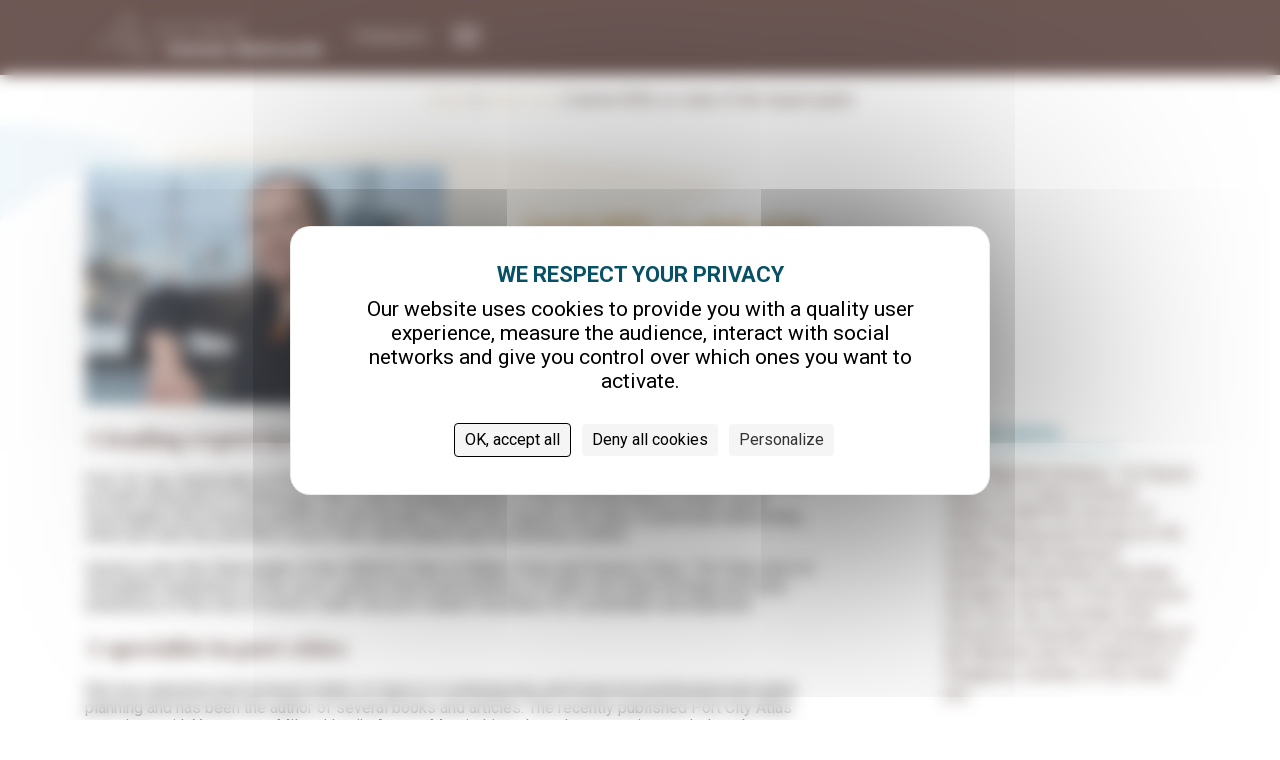

--- FILE ---
content_type: text/html; charset=UTF-8
request_url: https://aivp-rufenacht-prize.org/en/carola-hein-co-chair-of-the-expert-panel/
body_size: 11844
content:
<!DOCTYPE html>
<html lang="en-US" class="no-js no-svg">
	<head>
		<meta charset="UTF-8">
		<meta name="viewport" content="width=device-width, initial-scale=1">
		<link rel="profile" href="https://gmpg.org/xfn/11">
		<!-- Matomo -->
		<script type="text/javascript">
			var _paq = _paq || [];
			_paq.push(['trackPageView']);
			_paq.push(['enableLinkTracking']);
			(function() {
				var u="https://aivp-rufenacht-prize.org/wp-content/plugins/matomo/app/";
				_paq.push(['setTrackerUrl', u+'piwik.php']);
				_paq.push(['setSiteId', SITE_ID]);
				var d=document, g=d.createElement('script'), s=d.getElementsByTagName('script')[0];
				g.type='text/javascript'; g.async=true; g.defer=true; g.src=u+'piwik.js'; s.parentNode.insertBefore(g,s);
			})();
		</script>
		<!-- End Matomo Code -->
		<meta name='robots' content='index, follow, max-image-preview:large, max-snippet:-1, max-video-preview:-1' />
	<style>img:is([sizes="auto" i], [sizes^="auto," i]) { contain-intrinsic-size: 3000px 1500px }</style>
	<link rel="alternate" hreflang="en" href="https://aivp-rufenacht-prize.org/en/carola-hein-co-chair-of-the-expert-panel/" />
<link rel="alternate" hreflang="fr" href="https://aivp-rufenacht-prize.org/carola-hein-co-presidente-en-charge-du-comite-dexperts/" />
<link rel="alternate" hreflang="x-default" href="https://aivp-rufenacht-prize.org/carola-hein-co-presidente-en-charge-du-comite-dexperts/" />
<!--cloudflare-no-transform--><script type="text/javascript" src="https://tarteaucitron.io/load.js?domain=aivp-rufenacht-prize.org&uuid=015f4ebcd622013dfdcc36e1c9d07c523c6bf412"></script>
	<!-- This site is optimized with the Yoast SEO plugin v25.8 - https://yoast.com/wordpress/plugins/seo/ -->
	<title>Carola HEIN, co-chair of the Expert panel - Aivp Rufenacht prize</title>
	<link rel="canonical" href="https://aivp-rufenacht-prize.org/en/carola-hein-co-chair-of-the-expert-panel/" />
	<meta property="og:locale" content="en_US" />
	<meta property="og:type" content="article" />
	<meta property="og:title" content="Carola HEIN, co-chair of the Expert panel - Aivp Rufenacht prize" />
	<meta property="og:description" content="A leading expert in the field of research on port cities Prof. Dr.-Ing. Carola Hein is Professor and Head of [&hellip;]" />
	<meta property="og:url" content="https://aivp-rufenacht-prize.org/en/carola-hein-co-chair-of-the-expert-panel/" />
	<meta property="og:site_name" content="Aivp Rufenacht prize" />
	<meta property="article:published_time" content="2024-02-12T15:35:03+00:00" />
	<meta property="article:modified_time" content="2024-03-22T17:28:25+00:00" />
	<meta property="og:image" content="https://aivp-rufenacht-prize.org/wp-content/uploads/2024/02/aivp-carola-hein.png" />
	<meta property="og:image:width" content="300" />
	<meta property="og:image:height" content="200" />
	<meta property="og:image:type" content="image/png" />
	<meta name="author" content="Lucile Audievre" />
	<meta name="twitter:card" content="summary_large_image" />
	<meta name="twitter:label1" content="Written by" />
	<meta name="twitter:data1" content="Lucile Audievre" />
	<script type="application/ld+json" class="yoast-schema-graph">{"@context":"https://schema.org","@graph":[{"@type":"Article","@id":"https://aivp-rufenacht-prize.org/en/carola-hein-co-chair-of-the-expert-panel/#article","isPartOf":{"@id":"https://aivp-rufenacht-prize.org/en/carola-hein-co-chair-of-the-expert-panel/"},"author":{"name":"Lucile Audievre","@id":"https://aivp-rufenacht-prize.org/#/schema/person/0c5ecd34004c1ed78f15a56e6f36b182"},"headline":"Carola HEIN, co-chair of the Expert panel","datePublished":"2024-02-12T15:35:03+00:00","dateModified":"2024-03-22T17:28:25+00:00","mainEntityOfPage":{"@id":"https://aivp-rufenacht-prize.org/en/carola-hein-co-chair-of-the-expert-panel/"},"wordCount":389,"commentCount":0,"publisher":{"@id":"https://aivp-rufenacht-prize.org/#organization"},"image":{"@id":"https://aivp-rufenacht-prize.org/en/carola-hein-co-chair-of-the-expert-panel/#primaryimage"},"thumbnailUrl":"https://aivp-rufenacht-prize.org/wp-content/uploads/2024/02/aivp-carola-hein.png","articleSection":["Grand Jury"],"inLanguage":"en-US"},{"@type":"WebPage","@id":"https://aivp-rufenacht-prize.org/en/carola-hein-co-chair-of-the-expert-panel/","url":"https://aivp-rufenacht-prize.org/en/carola-hein-co-chair-of-the-expert-panel/","name":"Carola HEIN, co-chair of the Expert panel - Aivp Rufenacht prize","isPartOf":{"@id":"https://aivp-rufenacht-prize.org/#website"},"primaryImageOfPage":{"@id":"https://aivp-rufenacht-prize.org/en/carola-hein-co-chair-of-the-expert-panel/#primaryimage"},"image":{"@id":"https://aivp-rufenacht-prize.org/en/carola-hein-co-chair-of-the-expert-panel/#primaryimage"},"thumbnailUrl":"https://aivp-rufenacht-prize.org/wp-content/uploads/2024/02/aivp-carola-hein.png","datePublished":"2024-02-12T15:35:03+00:00","dateModified":"2024-03-22T17:28:25+00:00","breadcrumb":{"@id":"https://aivp-rufenacht-prize.org/en/carola-hein-co-chair-of-the-expert-panel/#breadcrumb"},"inLanguage":"en-US","potentialAction":[{"@type":"ReadAction","target":["https://aivp-rufenacht-prize.org/en/carola-hein-co-chair-of-the-expert-panel/"]}]},{"@type":"ImageObject","inLanguage":"en-US","@id":"https://aivp-rufenacht-prize.org/en/carola-hein-co-chair-of-the-expert-panel/#primaryimage","url":"https://aivp-rufenacht-prize.org/wp-content/uploads/2024/02/aivp-carola-hein.png","contentUrl":"https://aivp-rufenacht-prize.org/wp-content/uploads/2024/02/aivp-carola-hein.png","width":300,"height":200},{"@type":"BreadcrumbList","@id":"https://aivp-rufenacht-prize.org/en/carola-hein-co-chair-of-the-expert-panel/#breadcrumb","itemListElement":[{"@type":"ListItem","position":1,"name":"Home","item":"https://aivp-rufenacht-prize.org/en/"},{"@type":"ListItem","position":2,"name":"Grand Jury","item":"https://aivp-rufenacht-prize.org/en/category/grand-jury/"},{"@type":"ListItem","position":3,"name":"Carola HEIN, co-chair of the Expert panel"}]},{"@type":"WebSite","@id":"https://aivp-rufenacht-prize.org/#website","url":"https://aivp-rufenacht-prize.org/","name":"Aivp Rufenacht prize","description":"","publisher":{"@id":"https://aivp-rufenacht-prize.org/#organization"},"potentialAction":[{"@type":"SearchAction","target":{"@type":"EntryPoint","urlTemplate":"https://aivp-rufenacht-prize.org/?s={search_term_string}"},"query-input":{"@type":"PropertyValueSpecification","valueRequired":true,"valueName":"search_term_string"}}],"inLanguage":"en-US"},{"@type":"Organization","@id":"https://aivp-rufenacht-prize.org/#organization","name":"Aivp Antoine Rufenacht","url":"https://aivp-rufenacht-prize.org/","logo":{"@type":"ImageObject","inLanguage":"en-US","@id":"https://aivp-rufenacht-prize.org/#/schema/logo/image/","url":"https://aivp-rufenacht-prize.org/wp-content/uploads/2023/11/logo-prix-antoine-rufenachte.svg","contentUrl":"https://aivp-rufenacht-prize.org/wp-content/uploads/2023/11/logo-prix-antoine-rufenachte.svg","width":1,"height":1,"caption":"Aivp Antoine Rufenacht"},"image":{"@id":"https://aivp-rufenacht-prize.org/#/schema/logo/image/"}},{"@type":"Person","@id":"https://aivp-rufenacht-prize.org/#/schema/person/0c5ecd34004c1ed78f15a56e6f36b182","name":"Lucile Audievre","image":{"@type":"ImageObject","inLanguage":"en-US","@id":"https://aivp-rufenacht-prize.org/#/schema/person/image/","url":"https://secure.gravatar.com/avatar/ecb7bcde2148bbd4aeda0ba887685d49f7c07a736eea95c1a0eb3ca059d72dc1?s=96&d=https%3A%2F%2Faivp-rufenacht-prize.org%2Fwp-content%2Fthemes%2Faivp%2Fimages%2Fdefault_avatar.png&r=g","contentUrl":"https://secure.gravatar.com/avatar/ecb7bcde2148bbd4aeda0ba887685d49f7c07a736eea95c1a0eb3ca059d72dc1?s=96&d=https%3A%2F%2Faivp-rufenacht-prize.org%2Fwp-content%2Fthemes%2Faivp%2Fimages%2Fdefault_avatar.png&r=g","caption":"Lucile Audievre"},"url":"https://aivp-rufenacht-prize.org/en/author/lucile-audievre/"}]}</script>
	<!-- / Yoast SEO plugin. -->


<link rel='dns-prefetch' href='//cdnjs.cloudflare.com' />

<link rel="alternate" type="application/rss+xml" title="Aivp Rufenacht prize &raquo; Feed" href="https://aivp-rufenacht-prize.org/en/feed/" />
<link data-minify="1" rel='stylesheet' id='formidable-css' href='https://aivp-rufenacht-prize.org/wp-content/cache/min/1/wp-content/plugins/formidable/css/formidableforms.css?ver=1756310256' type='text/css' media='all' />
<link rel='stylesheet' id='wp-block-library-css' href='https://aivp-rufenacht-prize.org/wp-includes/css/dist/block-library/style.min.css?ver=6.8.3' type='text/css' media='all' />
<style id='classic-theme-styles-inline-css' type='text/css'>
/*! This file is auto-generated */
.wp-block-button__link{color:#fff;background-color:#32373c;border-radius:9999px;box-shadow:none;text-decoration:none;padding:calc(.667em + 2px) calc(1.333em + 2px);font-size:1.125em}.wp-block-file__button{background:#32373c;color:#fff;text-decoration:none}
</style>
<style id='global-styles-inline-css' type='text/css'>
:root{--wp--preset--aspect-ratio--square: 1;--wp--preset--aspect-ratio--4-3: 4/3;--wp--preset--aspect-ratio--3-4: 3/4;--wp--preset--aspect-ratio--3-2: 3/2;--wp--preset--aspect-ratio--2-3: 2/3;--wp--preset--aspect-ratio--16-9: 16/9;--wp--preset--aspect-ratio--9-16: 9/16;--wp--preset--color--black: #000000;--wp--preset--color--cyan-bluish-gray: #abb8c3;--wp--preset--color--white: #ffffff;--wp--preset--color--pale-pink: #f78da7;--wp--preset--color--vivid-red: #cf2e2e;--wp--preset--color--luminous-vivid-orange: #ff6900;--wp--preset--color--luminous-vivid-amber: #fcb900;--wp--preset--color--light-green-cyan: #7bdcb5;--wp--preset--color--vivid-green-cyan: #00d084;--wp--preset--color--pale-cyan-blue: #8ed1fc;--wp--preset--color--vivid-cyan-blue: #0693e3;--wp--preset--color--vivid-purple: #9b51e0;--wp--preset--gradient--vivid-cyan-blue-to-vivid-purple: linear-gradient(135deg,rgba(6,147,227,1) 0%,rgb(155,81,224) 100%);--wp--preset--gradient--light-green-cyan-to-vivid-green-cyan: linear-gradient(135deg,rgb(122,220,180) 0%,rgb(0,208,130) 100%);--wp--preset--gradient--luminous-vivid-amber-to-luminous-vivid-orange: linear-gradient(135deg,rgba(252,185,0,1) 0%,rgba(255,105,0,1) 100%);--wp--preset--gradient--luminous-vivid-orange-to-vivid-red: linear-gradient(135deg,rgba(255,105,0,1) 0%,rgb(207,46,46) 100%);--wp--preset--gradient--very-light-gray-to-cyan-bluish-gray: linear-gradient(135deg,rgb(238,238,238) 0%,rgb(169,184,195) 100%);--wp--preset--gradient--cool-to-warm-spectrum: linear-gradient(135deg,rgb(74,234,220) 0%,rgb(151,120,209) 20%,rgb(207,42,186) 40%,rgb(238,44,130) 60%,rgb(251,105,98) 80%,rgb(254,248,76) 100%);--wp--preset--gradient--blush-light-purple: linear-gradient(135deg,rgb(255,206,236) 0%,rgb(152,150,240) 100%);--wp--preset--gradient--blush-bordeaux: linear-gradient(135deg,rgb(254,205,165) 0%,rgb(254,45,45) 50%,rgb(107,0,62) 100%);--wp--preset--gradient--luminous-dusk: linear-gradient(135deg,rgb(255,203,112) 0%,rgb(199,81,192) 50%,rgb(65,88,208) 100%);--wp--preset--gradient--pale-ocean: linear-gradient(135deg,rgb(255,245,203) 0%,rgb(182,227,212) 50%,rgb(51,167,181) 100%);--wp--preset--gradient--electric-grass: linear-gradient(135deg,rgb(202,248,128) 0%,rgb(113,206,126) 100%);--wp--preset--gradient--midnight: linear-gradient(135deg,rgb(2,3,129) 0%,rgb(40,116,252) 100%);--wp--preset--font-size--small: 13px;--wp--preset--font-size--medium: 20px;--wp--preset--font-size--large: 36px;--wp--preset--font-size--x-large: 42px;--wp--preset--spacing--20: 0.44rem;--wp--preset--spacing--30: 0.67rem;--wp--preset--spacing--40: 1rem;--wp--preset--spacing--50: 1.5rem;--wp--preset--spacing--60: 2.25rem;--wp--preset--spacing--70: 3.38rem;--wp--preset--spacing--80: 5.06rem;--wp--preset--shadow--natural: 6px 6px 9px rgba(0, 0, 0, 0.2);--wp--preset--shadow--deep: 12px 12px 50px rgba(0, 0, 0, 0.4);--wp--preset--shadow--sharp: 6px 6px 0px rgba(0, 0, 0, 0.2);--wp--preset--shadow--outlined: 6px 6px 0px -3px rgba(255, 255, 255, 1), 6px 6px rgba(0, 0, 0, 1);--wp--preset--shadow--crisp: 6px 6px 0px rgba(0, 0, 0, 1);}:where(.is-layout-flex){gap: 0.5em;}:where(.is-layout-grid){gap: 0.5em;}body .is-layout-flex{display: flex;}.is-layout-flex{flex-wrap: wrap;align-items: center;}.is-layout-flex > :is(*, div){margin: 0;}body .is-layout-grid{display: grid;}.is-layout-grid > :is(*, div){margin: 0;}:where(.wp-block-columns.is-layout-flex){gap: 2em;}:where(.wp-block-columns.is-layout-grid){gap: 2em;}:where(.wp-block-post-template.is-layout-flex){gap: 1.25em;}:where(.wp-block-post-template.is-layout-grid){gap: 1.25em;}.has-black-color{color: var(--wp--preset--color--black) !important;}.has-cyan-bluish-gray-color{color: var(--wp--preset--color--cyan-bluish-gray) !important;}.has-white-color{color: var(--wp--preset--color--white) !important;}.has-pale-pink-color{color: var(--wp--preset--color--pale-pink) !important;}.has-vivid-red-color{color: var(--wp--preset--color--vivid-red) !important;}.has-luminous-vivid-orange-color{color: var(--wp--preset--color--luminous-vivid-orange) !important;}.has-luminous-vivid-amber-color{color: var(--wp--preset--color--luminous-vivid-amber) !important;}.has-light-green-cyan-color{color: var(--wp--preset--color--light-green-cyan) !important;}.has-vivid-green-cyan-color{color: var(--wp--preset--color--vivid-green-cyan) !important;}.has-pale-cyan-blue-color{color: var(--wp--preset--color--pale-cyan-blue) !important;}.has-vivid-cyan-blue-color{color: var(--wp--preset--color--vivid-cyan-blue) !important;}.has-vivid-purple-color{color: var(--wp--preset--color--vivid-purple) !important;}.has-black-background-color{background-color: var(--wp--preset--color--black) !important;}.has-cyan-bluish-gray-background-color{background-color: var(--wp--preset--color--cyan-bluish-gray) !important;}.has-white-background-color{background-color: var(--wp--preset--color--white) !important;}.has-pale-pink-background-color{background-color: var(--wp--preset--color--pale-pink) !important;}.has-vivid-red-background-color{background-color: var(--wp--preset--color--vivid-red) !important;}.has-luminous-vivid-orange-background-color{background-color: var(--wp--preset--color--luminous-vivid-orange) !important;}.has-luminous-vivid-amber-background-color{background-color: var(--wp--preset--color--luminous-vivid-amber) !important;}.has-light-green-cyan-background-color{background-color: var(--wp--preset--color--light-green-cyan) !important;}.has-vivid-green-cyan-background-color{background-color: var(--wp--preset--color--vivid-green-cyan) !important;}.has-pale-cyan-blue-background-color{background-color: var(--wp--preset--color--pale-cyan-blue) !important;}.has-vivid-cyan-blue-background-color{background-color: var(--wp--preset--color--vivid-cyan-blue) !important;}.has-vivid-purple-background-color{background-color: var(--wp--preset--color--vivid-purple) !important;}.has-black-border-color{border-color: var(--wp--preset--color--black) !important;}.has-cyan-bluish-gray-border-color{border-color: var(--wp--preset--color--cyan-bluish-gray) !important;}.has-white-border-color{border-color: var(--wp--preset--color--white) !important;}.has-pale-pink-border-color{border-color: var(--wp--preset--color--pale-pink) !important;}.has-vivid-red-border-color{border-color: var(--wp--preset--color--vivid-red) !important;}.has-luminous-vivid-orange-border-color{border-color: var(--wp--preset--color--luminous-vivid-orange) !important;}.has-luminous-vivid-amber-border-color{border-color: var(--wp--preset--color--luminous-vivid-amber) !important;}.has-light-green-cyan-border-color{border-color: var(--wp--preset--color--light-green-cyan) !important;}.has-vivid-green-cyan-border-color{border-color: var(--wp--preset--color--vivid-green-cyan) !important;}.has-pale-cyan-blue-border-color{border-color: var(--wp--preset--color--pale-cyan-blue) !important;}.has-vivid-cyan-blue-border-color{border-color: var(--wp--preset--color--vivid-cyan-blue) !important;}.has-vivid-purple-border-color{border-color: var(--wp--preset--color--vivid-purple) !important;}.has-vivid-cyan-blue-to-vivid-purple-gradient-background{background: var(--wp--preset--gradient--vivid-cyan-blue-to-vivid-purple) !important;}.has-light-green-cyan-to-vivid-green-cyan-gradient-background{background: var(--wp--preset--gradient--light-green-cyan-to-vivid-green-cyan) !important;}.has-luminous-vivid-amber-to-luminous-vivid-orange-gradient-background{background: var(--wp--preset--gradient--luminous-vivid-amber-to-luminous-vivid-orange) !important;}.has-luminous-vivid-orange-to-vivid-red-gradient-background{background: var(--wp--preset--gradient--luminous-vivid-orange-to-vivid-red) !important;}.has-very-light-gray-to-cyan-bluish-gray-gradient-background{background: var(--wp--preset--gradient--very-light-gray-to-cyan-bluish-gray) !important;}.has-cool-to-warm-spectrum-gradient-background{background: var(--wp--preset--gradient--cool-to-warm-spectrum) !important;}.has-blush-light-purple-gradient-background{background: var(--wp--preset--gradient--blush-light-purple) !important;}.has-blush-bordeaux-gradient-background{background: var(--wp--preset--gradient--blush-bordeaux) !important;}.has-luminous-dusk-gradient-background{background: var(--wp--preset--gradient--luminous-dusk) !important;}.has-pale-ocean-gradient-background{background: var(--wp--preset--gradient--pale-ocean) !important;}.has-electric-grass-gradient-background{background: var(--wp--preset--gradient--electric-grass) !important;}.has-midnight-gradient-background{background: var(--wp--preset--gradient--midnight) !important;}.has-small-font-size{font-size: var(--wp--preset--font-size--small) !important;}.has-medium-font-size{font-size: var(--wp--preset--font-size--medium) !important;}.has-large-font-size{font-size: var(--wp--preset--font-size--large) !important;}.has-x-large-font-size{font-size: var(--wp--preset--font-size--x-large) !important;}
:where(.wp-block-post-template.is-layout-flex){gap: 1.25em;}:where(.wp-block-post-template.is-layout-grid){gap: 1.25em;}
:where(.wp-block-columns.is-layout-flex){gap: 2em;}:where(.wp-block-columns.is-layout-grid){gap: 2em;}
:root :where(.wp-block-pullquote){font-size: 1.5em;line-height: 1.6;}
</style>
<link rel='stylesheet' id='wpml-legacy-horizontal-list-0-css' href='https://aivp-rufenacht-prize.org/wp-content/plugins/sitepress-multilingual-cms/templates/language-switchers/legacy-list-horizontal/style.min.css?ver=1' type='text/css' media='all' />
<style id='wpml-legacy-horizontal-list-0-inline-css' type='text/css'>
.wpml-ls-statics-shortcode_actions .wpml-ls-current-language > a {color:#c19649;}
</style>
<link data-minify="1" rel='stylesheet' id='fontawesome-css' href='https://aivp-rufenacht-prize.org/wp-content/cache/min/1/ajax/libs/font-awesome/6.4.2/css/all.min.css?ver=1756310256' type='text/css' media='all' />
<link data-minify="1" rel='stylesheet' id='style-css-css' href='https://aivp-rufenacht-prize.org/wp-content/cache/min/1/wp-content/themes/aivp/css/style.css?ver=1756310256' type='text/css' media='all' />
<link data-minify="1" rel='stylesheet' id='AOSrevealcss-css' href='https://aivp-rufenacht-prize.org/wp-content/cache/min/1/ajax/libs/aos/2.3.4/aos.css?ver=1756310256' type='text/css' media='all' />
<script type="text/javascript" id="wpml-cookie-js-extra">
/* <![CDATA[ */
var wpml_cookies = {"wp-wpml_current_language":{"value":"en","expires":1,"path":"\/"}};
var wpml_cookies = {"wp-wpml_current_language":{"value":"en","expires":1,"path":"\/"}};
/* ]]> */
</script>
<script data-minify="1" type="text/javascript" src="https://aivp-rufenacht-prize.org/wp-content/cache/min/1/wp-content/plugins/sitepress-multilingual-cms/res/js/cookies/language-cookie.js?ver=1756310256" id="wpml-cookie-js" defer="defer" data-wp-strategy="defer"></script>
<script type="text/javascript" src="https://aivp-rufenacht-prize.org/wp-includes/js/jquery/jquery.min.js?ver=3.7.1" id="jquery-core-js"></script>
<script data-minify="1" type="text/javascript" src="https://aivp-rufenacht-prize.org/wp-content/cache/min/1/ajax/libs/aos/2.3.4/aos.js?ver=1756310256" id="AOSrevealjs-js" defer></script>
<link rel="https://api.w.org/" href="https://aivp-rufenacht-prize.org/en/wp-json/" /><link rel="alternate" title="JSON" type="application/json" href="https://aivp-rufenacht-prize.org/en/wp-json/wp/v2/posts/1990" /><link rel="EditURI" type="application/rsd+xml" title="RSD" href="https://aivp-rufenacht-prize.org/xmlrpc.php?rsd" />
<meta name="generator" content="WordPress 6.8.3" />
<link rel='shortlink' href='https://aivp-rufenacht-prize.org/en/?p=1990' />
<link rel="alternate" title="oEmbed (JSON)" type="application/json+oembed" href="https://aivp-rufenacht-prize.org/en/wp-json/oembed/1.0/embed?url=https%3A%2F%2Faivp-rufenacht-prize.org%2Fen%2Fcarola-hein-co-chair-of-the-expert-panel%2F" />
<link rel="alternate" title="oEmbed (XML)" type="text/xml+oembed" href="https://aivp-rufenacht-prize.org/en/wp-json/oembed/1.0/embed?url=https%3A%2F%2Faivp-rufenacht-prize.org%2Fen%2Fcarola-hein-co-chair-of-the-expert-panel%2F&#038;format=xml" />
<meta name="generator" content="WPML ver:4.7.6 stt:1,4;" />
<script>document.documentElement.className += " js";</script>
<link rel="icon" href="https://aivp-rufenacht-prize.org/wp-content/uploads/2023/11/cropped-favicon-ar-favicon-150x150.png" sizes="32x32" />
<link rel="icon" href="https://aivp-rufenacht-prize.org/wp-content/uploads/2023/11/cropped-favicon-ar-favicon-300x300.png" sizes="192x192" />
<link rel="apple-touch-icon" href="https://aivp-rufenacht-prize.org/wp-content/uploads/2023/11/cropped-favicon-ar-favicon-300x300.png" />
<meta name="msapplication-TileImage" content="https://aivp-rufenacht-prize.org/wp-content/uploads/2023/11/cropped-favicon-ar-favicon-300x300.png" />
	</head>

	<body class="wp-singular post-template-default single single-post postid-1990 single-format-standard wp-theme-aivp sp-easy-accordion-enabled">

		<header id="site-header" class="site-header">

			<nav class="navbar" role="navigation">
  				<div class="container">
					    				<a href="https://aivp-rufenacht-prize.org/en" class="nav-logo">
												<img src="https://aivp-rufenacht-prize.org/wp-content/themes/aivp/images/logo-prix-antoine-rufenachte-en.svg" alt="AIVP prize Antoine Rufenacht logo">
					</a>
					<div class="nav-menu">
						<div class="menu_header"><ul id="menu-primary" class="menu"><li id="menu-item-2115" class="menu-item menu-item-type-custom menu-item-object-custom menu-item-has-children menu-item-2115"><a href="#">The Prize</a>
<ul class="sub-menu">
	<li id="menu-item-2283" class="menu-item menu-item-type-post_type menu-item-object-page menu-item-2283"><a href="https://aivp-rufenacht-prize.org/en/international-recognition/">International recognition</a></li>
	<li id="menu-item-2144" class="menu-item menu-item-type-post_type menu-item-object-page menu-item-2144"><a href="https://aivp-rufenacht-prize.org/en/prize-news/">Prize news</a></li>
	<li id="menu-item-2116" class="menu-item menu-item-type-post_type menu-item-object-page menu-item-2116"><a href="https://aivp-rufenacht-prize.org/en/to-find-out-more-about-the-aivp-antoine-rufenacht-prize-please-complete-the-form-below/">Contact us</a></li>
</ul>
</li>
<li id="menu-item-3908" class="menu-item menu-item-type-custom menu-item-object-custom menu-item-has-children menu-item-3908"><a href="#">2026 Edition</a>
<ul class="sub-menu">
	<li id="menu-item-2118" class="menu-item menu-item-type-post_type menu-item-object-page menu-item-2118"><a href="https://aivp-rufenacht-prize.org/en/apply-for-the-aivp-prize-antoine-rufenacht/">Apply for the Prize</a></li>
	<li id="menu-item-2119" class="menu-item menu-item-type-post_type menu-item-object-page menu-item-2119"><a href="https://aivp-rufenacht-prize.org/en/international-co-chair/">International jury</a></li>
	<li id="menu-item-2146" class="menu-item menu-item-type-post_type menu-item-object-page menu-item-2146"><a href="https://aivp-rufenacht-prize.org/en/faq/">FAQ</a></li>
</ul>
</li>
<li id="menu-item-2117" class="menu-item menu-item-type-custom menu-item-object-custom menu-item-has-children menu-item-2117"><a href="#">Previous Edition</a>
<ul class="sub-menu">
	<li id="menu-item-3101" class="menu-item menu-item-type-custom menu-item-object-custom menu-item-3101"><a href="https://aivp-rufenacht-prize.org/en/annee/year-2024/">2024 Edition</a></li>
</ul>
</li>
</ul></div>						<div class="menu_lang">
							
<div class="wpml-ls-statics-shortcode_actions wpml-ls wpml-ls-legacy-list-horizontal">
	<ul><li class="wpml-ls-slot-shortcode_actions wpml-ls-item wpml-ls-item-fr wpml-ls-first-item wpml-ls-last-item wpml-ls-item-legacy-list-horizontal">
				<a href="https://aivp-rufenacht-prize.org/carola-hein-co-presidente-en-charge-du-comite-dexperts/" class="wpml-ls-link">
                    <span class="wpml-ls-native" lang="fr">Français</span></a>
			</li></ul>
</div>
						</div>
						
						
						<div class="buttons-menu">
							<button class="burger-lines">
								<svg xmlns="http://www.w3.org/2000/svg" width="27.742" height="20.778" viewBox="0 0 27.742 15.533">
									<rect id="Rectangle_7" data-name="Rectangle 7" width="27.742" height="1" transform="translate(0 14.533)" fill="#333"/>
									<rect id="Rectangle_8" data-name="Rectangle 8" width="27.742" height="1" transform="translate(0 7.266)" fill="#333"/>
									<rect id="Rectangle_9" data-name="Rectangle 9" width="27.742" height="1" fill="#333"/>
								</svg>
							</button>
							<button class="cross">
							<svg xmlns="http://www.w3.org/2000/svg" width="27.742" height="20.778" viewBox="0 0 18.596 20.778">
								<rect id="Rectangle_7" data-name="Rectangle 7" width="27.742" height="1" transform="translate(1.127 0.266) rotate(50)" fill="#333"/>
								<rect id="Rectangle_9" data-name="Rectangle 9" width="27.742" height="1" transform="translate(0 19.827) rotate(-48)" fill="#333"/>
							</svg>
							</button>
						</div>
						
					</div>
					
    			</div>
			</nav>

			<div class="aivp-crumbs">
				<p id="breadcrumbs"><span><span><a href="https://aivp-rufenacht-prize.org/en/">Home</a></span> | <span><a href="https://aivp-rufenacht-prize.org/en/category/grand-jury/">Grand Jury</a></span> | <span class="breadcrumb_last" aria-current="page">Carola HEIN, co-chair of the Expert panel</span></span></p>			</div>

		</header>
		
		<div id="main" class="site-main">
<div id="primary" class="content-area sitemap">
	<div id="content" class="site-content" role="main">
        <!-- Agencements -->
                        <section class="single-header ag-header ag-bloc aivp-article--header">
                    <div class="ag-header--container container-xl">
                                                <!-- <h1 class="ag-header__title">
                            Grand Jury                        </h1> -->
                        <div class="ag-header__subtitle"></div>
                    
                        <div class="ag-header--grid">

                                                            <div class="ag-header__thumbnail">
                                    <img width="300" height="200" src="https://aivp-rufenacht-prize.org/wp-content/uploads/2024/02/aivp-carola-hein.png" class="attachment-post-thumbnail size-post-thumbnail wp-post-image" alt="" decoding="async" fetchpriority="high" />                                </div>
                            
                            <div class="ag-header--content">
                                                                <h2>
                                    Carola HEIN, co-chair of the Expert panel                                </h2>
                                <p>Meet the jury&#8217;s members of the AIVP Prize Antoine Rufenacht</p>
                            </div>

                        </div>
                    </div>
		            <span class="ag-header__shape"><img src="https://aivp-rufenacht-prize.org/wp-content/themes/aivp/images/vague-bicolors.svg" alt=""></span>
	            </section>

                <div class="single-content aivp-article--body container-xl">
                    <div style="max-width: 730px;">
                        
<h2 class="wp-block-heading">A leading expert in the field of research on port cities</h2>



<p>Prof. Dr.-Ing. Carola Hein is Professor and Head of the Chair History of Architecture and Urban Planning at Delft University of Technology. She is the founding director of the PortCityFutures Center, which investigates the evolving spatial use and design of port city regions over time, in particular addressing when port and city activities occur in the same places and sometimes conflict.</p>



<p>Carola is also the Chair holder of the UNESCO Chair on Water, Ports and Historic Cities. The Chair aims to strengthen awareness of the socio-spatial interconnectedness of water and urban heritage and raise awareness of the role of historic water and port-related structures for sustainable development.</p>



<h2 class="wp-block-heading">A specialist in port cities</h2>



<p>She has published and lectured widely on topics in contemporary and historical architectural and urban planning and has been the author of several books and articles. The recently published Port City Atlas co-written with Yvonne van Mil and Lucija Azman-Momirski explores how mapping can help to better understand and ultimately design the relationships between sea and land and among port, city, and territories.</p>



<p>Among other grants, she received a Guggenheim Fellowship to pursue research on The Global Architecture of Oil and an Alexander von Humboldt fellowship to investigate large-scale urban transformation in Hamburg in an international context. She currently works on the transmission of planning ideas among port cities and within landscapes of oil and teaches seminars and studios on port city territories and living and working with water past, present, and future.</p>



<p>She teaches and lectures in port areas on subjects relating to living and working with water in the past, present, and future.</p>



<blockquote class="wp-block-quote is-layout-flow wp-block-quote-is-layout-flow">
<p>When AIVP’s President invited me to co-chair the AIVP Prize Antoine Rufenacht, I straight away saw the initiative’s potential to accelerate the sustainable development of port cities all over the world. In my research and education work, I connect understanding of the past with future-oriented design. I am excited to see how the new Prize will help raise attention and spur new projects to improve port city development.</p>
<cite>Carola Hein about the AIVP Prize Antoine Rufenacht</cite></blockquote>



<ul class="wp-block-social-links is-layout-flex wp-block-social-links-is-layout-flex"><li class="wp-social-link wp-social-link-linkedin  wp-block-social-link"><a href="https://www.linkedin.com/in/carola-hein-b084b57/" class="wp-block-social-link-anchor"><svg width="24" height="24" viewBox="0 0 24 24" version="1.1" xmlns="http://www.w3.org/2000/svg" aria-hidden="true" focusable="false"><path d="M19.7,3H4.3C3.582,3,3,3.582,3,4.3v15.4C3,20.418,3.582,21,4.3,21h15.4c0.718,0,1.3-0.582,1.3-1.3V4.3 C21,3.582,20.418,3,19.7,3z M8.339,18.338H5.667v-8.59h2.672V18.338z M7.004,8.574c-0.857,0-1.549-0.694-1.549-1.548 c0-0.855,0.691-1.548,1.549-1.548c0.854,0,1.547,0.694,1.547,1.548C8.551,7.881,7.858,8.574,7.004,8.574z M18.339,18.338h-2.669 v-4.177c0-0.996-0.017-2.278-1.387-2.278c-1.389,0-1.601,1.086-1.601,2.206v4.249h-2.667v-8.59h2.559v1.174h0.037 c0.356-0.675,1.227-1.387,2.526-1.387c2.703,0,3.203,1.779,3.203,4.092V18.338z"></path></svg><span class="wp-block-social-link-label screen-reader-text">LinkedIn</span></a></li></ul>



<h4 class="wp-block-heading">En savoir plus sur Carola Hein et le rôle du Comité d&#8217;experts :</h4>



<figure class="wp-block-embed is-type-video is-provider-youtube wp-block-embed-youtube wp-embed-aspect-4-3 wp-has-aspect-ratio"><div class="wp-block-embed__wrapper">
<script>document.addEventListener('DOMContentLoaded', function() {(tarteaucitron.job = tarteaucitron.job || []).push('youtube');});</script><div class="youtube_player" videoID="9PwjrmS_VII" width="100%" height="100%" style="height:50vw" theme="light" rel="0" controls="1" showinfo="1" autoplay="0"></div>
</div></figure>
                                                <a class="aivp-back" href="https://aivp-rufenacht-prize.org/en/articles">
                            <i class="fa-solid fa-circle-left aivp-back__arrow"></i>
                            
                            <p>Back to articles</p>
                        </a>
                    </div>
                    <div class="aivp-sidebar">
                        <div class="aivp-sidebar--row">
                                                                                        <span class="aivp-sidebar__title">Latest news</span>
                                <ul class="aivp-sidebar--list">
                                                                            <li class="aivp-sidebar__item">
                                            <a href="https://aivp-rufenacht-prize.org/en/jean-baptiste-gastinne-member-of-the-grand-jury/">
                                                Jean-Baptiste Gastinne, 1st Deputy Mayor of Le Havre (France)                                            </a>
                                        </li>
                                                                            <li class="aivp-sidebar__item">
                                            <a href="https://aivp-rufenacht-prize.org/en/helene-chartier-directrice-de-lurbanisme-et-de-lamenagement-a-c40-cities-membre-du-grand-jury/">
                                                Hélène CHARTIER, Director of Urban Planning and Design at C40, member of the Grand jury                                            </a>
                                        </li>
                                                                            <li class="aivp-sidebar__item">
                                            <a href="https://aivp-rufenacht-prize.org/en/gaetan-siew-architect-and-urban-designer-member-of-the-grand-jury/">
                                                Gaetan SIEW, Architect and urban designer, member of the Grand jury                                            </a>
                                        </li>
                                                                            <li class="aivp-sidebar__item">
                                            <a href="https://aivp-rufenacht-prize.org/en/hoe-soon-tan-assistant-chief-executive-corporate-strategy-at-the-maritime-and-port-authority-of-singapore-member-of-the-grand-jury/">
                                                Hoe Soon Tan, Assistant Chief Executive (Corporate &amp; Strategy) at the Maritime and Port Authority of Singapore, member of the Grand jury                                            </a>
                                        </li>
                                                                    </ul>
                                                    </div>

                    </div>
                </div>
                

        	</div>
</div>
    
		</div><!-- #main -->
	
	<footer id="site-footer" class="site-footer">

		<!-- Adresse + information de contact + Logo du prix -->
		<div class="footer-grid">
			
			<div class="footer-grid__left">
				<p>5 quai de la Saône<br />
76600 Le Havre (France)</p>
<p>+33 (0)2 35 42 78 84</p>
			</div>
			<div class="footer-grid__right">
										<img src="https://aivp-rufenacht-prize.org/wp-content/uploads/2024/02/logo-aivp-reglisse-en.png" alt="">
							</div>
		</div>

		<!-- Pages du site -->
		<div class="menu_footer"><ul id="footer-menu" class="menu"><li id="menu-item-2190" class="menu-item menu-item-type-post_type menu-item-object-page menu-item-home menu-item-2190"><a href="https://aivp-rufenacht-prize.org/en/">Home</a></li>
</ul></div>		<div class="menu_footer">
			<ul id="footer-menu" class="menu">
			</ul>
		</div>

		<!-- Liens Réseaux -->
		<ul class="footer-socials">
				
												<li class="footer-social">
						<a href="https://www.linkedin.com/showcase/aivp-prize-antoine-rufenacht/" class="footer-social__link">
							<i class="fa-brands fa-linkedin-in"></i>
						</a>
					</li>
									<li class="footer-social">
						<a href="https://youtube.com/@aivp-inspiringpeopleofport1410?si=Zx6kM64BaqZhgX8S" class="footer-social__link">
							<i class="fa-brands fa-youtube"></i>
						</a>
					</li>
							
		</ul>

		<div class="menu_footer"><ul id="second-menu" class="menu"><li id="menu-item-2196" class="menu-item menu-item-type-post_type menu-item-object-page menu-item-2196"><a href="https://aivp-rufenacht-prize.org/en/terms-of-use/">Terms of use</a></li>
<li id="menu-item-2195" class="menu-item menu-item-type-post_type menu-item-object-page menu-item-2195"><a rel="privacy-policy" href="https://aivp-rufenacht-prize.org/en/privacy-policy/">Privacy policy</a></li>
<li id="menu-item-2197" class="menu-item menu-item-type-custom menu-item-object-custom menu-item-2197"><a href="/#tarteaucitron">Cookies</a></li>
</ul></div>
		<!-- Menu rgpd + mentions légales + politiques de confidontialité -->
		

		<hr class="footer-separation">
		<div class="footer-support">
			<div class="footer-support--left">
								<p>An initiative of :</p>
									<div class="footer-support--figure">
						<img src="https://aivp-rufenacht-prize.org/wp-content/uploads/2024/02/aivp-logo-reglisse.png" alt="">
					</div>
								
			</div>
			<div class="footer-support--right">
								<p>With the support of :</p>
									<div class="footer-support--figure">
						<img src="https://aivp-rufenacht-prize.org/wp-content/uploads/2024/02/logo-secretariat-d-etat-charge-de-la-mer.png" alt="">
					</div>
								
			</div>
		</div>
		
		<script type="speculationrules">
{"prefetch":[{"source":"document","where":{"and":[{"href_matches":"\/en\/*"},{"not":{"href_matches":["\/wp-*.php","\/wp-admin\/*","\/wp-content\/uploads\/*","\/wp-content\/*","\/wp-content\/plugins\/*","\/wp-content\/themes\/aivp\/*","\/en\/*\\?(.+)"]}},{"not":{"selector_matches":"a[rel~=\"nofollow\"]"}},{"not":{"selector_matches":".no-prefetch, .no-prefetch a"}}]},"eagerness":"conservative"}]}
</script>
<!-- Matomo --><script type="text/javascript">
/* <![CDATA[ */
(function () {
function initTracking() {
var _paq = window._paq = window._paq || [];
_paq.push(['trackPageView']);_paq.push(['enableLinkTracking']);_paq.push(['alwaysUseSendBeacon']);_paq.push(['setTrackerUrl', "\/\/aivp-rufenacht-prize.org\/wp-content\/plugins\/matomo\/app\/matomo.php"]);_paq.push(['setSiteId', '1']);var d=document, g=d.createElement('script'), s=d.getElementsByTagName('script')[0];
g.type='text/javascript'; g.async=true; g.src="\/\/aivp-rufenacht-prize.org\/wp-content\/uploads\/matomo\/matomo.js"; s.parentNode.insertBefore(g,s);
}
if (document.prerendering) {
	document.addEventListener('prerenderingchange', initTracking, {once: true});
} else {
	initTracking();
}
})();
/* ]]> */
</script>
<!-- End Matomo Code --><script type="text/javascript" id="rocket-browser-checker-js-after">
/* <![CDATA[ */
"use strict";var _createClass=function(){function defineProperties(target,props){for(var i=0;i<props.length;i++){var descriptor=props[i];descriptor.enumerable=descriptor.enumerable||!1,descriptor.configurable=!0,"value"in descriptor&&(descriptor.writable=!0),Object.defineProperty(target,descriptor.key,descriptor)}}return function(Constructor,protoProps,staticProps){return protoProps&&defineProperties(Constructor.prototype,protoProps),staticProps&&defineProperties(Constructor,staticProps),Constructor}}();function _classCallCheck(instance,Constructor){if(!(instance instanceof Constructor))throw new TypeError("Cannot call a class as a function")}var RocketBrowserCompatibilityChecker=function(){function RocketBrowserCompatibilityChecker(options){_classCallCheck(this,RocketBrowserCompatibilityChecker),this.passiveSupported=!1,this._checkPassiveOption(this),this.options=!!this.passiveSupported&&options}return _createClass(RocketBrowserCompatibilityChecker,[{key:"_checkPassiveOption",value:function(self){try{var options={get passive(){return!(self.passiveSupported=!0)}};window.addEventListener("test",null,options),window.removeEventListener("test",null,options)}catch(err){self.passiveSupported=!1}}},{key:"initRequestIdleCallback",value:function(){!1 in window&&(window.requestIdleCallback=function(cb){var start=Date.now();return setTimeout(function(){cb({didTimeout:!1,timeRemaining:function(){return Math.max(0,50-(Date.now()-start))}})},1)}),!1 in window&&(window.cancelIdleCallback=function(id){return clearTimeout(id)})}},{key:"isDataSaverModeOn",value:function(){return"connection"in navigator&&!0===navigator.connection.saveData}},{key:"supportsLinkPrefetch",value:function(){var elem=document.createElement("link");return elem.relList&&elem.relList.supports&&elem.relList.supports("prefetch")&&window.IntersectionObserver&&"isIntersecting"in IntersectionObserverEntry.prototype}},{key:"isSlowConnection",value:function(){return"connection"in navigator&&"effectiveType"in navigator.connection&&("2g"===navigator.connection.effectiveType||"slow-2g"===navigator.connection.effectiveType)}}]),RocketBrowserCompatibilityChecker}();
/* ]]> */
</script>
<script type="text/javascript" id="rocket-preload-links-js-extra">
/* <![CDATA[ */
var RocketPreloadLinksConfig = {"excludeUris":"\/(?:.+\/)?feed(?:\/(?:.+\/?)?)?$|\/(?:.+\/)?embed\/|\/(index.php\/)?(.*)wp-json(\/.*|$)|\/refer\/|\/go\/|\/recommend\/|\/recommends\/","usesTrailingSlash":"1","imageExt":"jpg|jpeg|gif|png|tiff|bmp|webp|avif|pdf|doc|docx|xls|xlsx|php","fileExt":"jpg|jpeg|gif|png|tiff|bmp|webp|avif|pdf|doc|docx|xls|xlsx|php|html|htm","siteUrl":"https:\/\/aivp-rufenacht-prize.org\/en\/","onHoverDelay":"100","rateThrottle":"3"};
/* ]]> */
</script>
<script type="text/javascript" id="rocket-preload-links-js-after">
/* <![CDATA[ */
(function() {
"use strict";var r="function"==typeof Symbol&&"symbol"==typeof Symbol.iterator?function(e){return typeof e}:function(e){return e&&"function"==typeof Symbol&&e.constructor===Symbol&&e!==Symbol.prototype?"symbol":typeof e},e=function(){function i(e,t){for(var n=0;n<t.length;n++){var i=t[n];i.enumerable=i.enumerable||!1,i.configurable=!0,"value"in i&&(i.writable=!0),Object.defineProperty(e,i.key,i)}}return function(e,t,n){return t&&i(e.prototype,t),n&&i(e,n),e}}();function i(e,t){if(!(e instanceof t))throw new TypeError("Cannot call a class as a function")}var t=function(){function n(e,t){i(this,n),this.browser=e,this.config=t,this.options=this.browser.options,this.prefetched=new Set,this.eventTime=null,this.threshold=1111,this.numOnHover=0}return e(n,[{key:"init",value:function(){!this.browser.supportsLinkPrefetch()||this.browser.isDataSaverModeOn()||this.browser.isSlowConnection()||(this.regex={excludeUris:RegExp(this.config.excludeUris,"i"),images:RegExp(".("+this.config.imageExt+")$","i"),fileExt:RegExp(".("+this.config.fileExt+")$","i")},this._initListeners(this))}},{key:"_initListeners",value:function(e){-1<this.config.onHoverDelay&&document.addEventListener("mouseover",e.listener.bind(e),e.listenerOptions),document.addEventListener("mousedown",e.listener.bind(e),e.listenerOptions),document.addEventListener("touchstart",e.listener.bind(e),e.listenerOptions)}},{key:"listener",value:function(e){var t=e.target.closest("a"),n=this._prepareUrl(t);if(null!==n)switch(e.type){case"mousedown":case"touchstart":this._addPrefetchLink(n);break;case"mouseover":this._earlyPrefetch(t,n,"mouseout")}}},{key:"_earlyPrefetch",value:function(t,e,n){var i=this,r=setTimeout(function(){if(r=null,0===i.numOnHover)setTimeout(function(){return i.numOnHover=0},1e3);else if(i.numOnHover>i.config.rateThrottle)return;i.numOnHover++,i._addPrefetchLink(e)},this.config.onHoverDelay);t.addEventListener(n,function e(){t.removeEventListener(n,e,{passive:!0}),null!==r&&(clearTimeout(r),r=null)},{passive:!0})}},{key:"_addPrefetchLink",value:function(i){return this.prefetched.add(i.href),new Promise(function(e,t){var n=document.createElement("link");n.rel="prefetch",n.href=i.href,n.onload=e,n.onerror=t,document.head.appendChild(n)}).catch(function(){})}},{key:"_prepareUrl",value:function(e){if(null===e||"object"!==(void 0===e?"undefined":r(e))||!1 in e||-1===["http:","https:"].indexOf(e.protocol))return null;var t=e.href.substring(0,this.config.siteUrl.length),n=this._getPathname(e.href,t),i={original:e.href,protocol:e.protocol,origin:t,pathname:n,href:t+n};return this._isLinkOk(i)?i:null}},{key:"_getPathname",value:function(e,t){var n=t?e.substring(this.config.siteUrl.length):e;return n.startsWith("/")||(n="/"+n),this._shouldAddTrailingSlash(n)?n+"/":n}},{key:"_shouldAddTrailingSlash",value:function(e){return this.config.usesTrailingSlash&&!e.endsWith("/")&&!this.regex.fileExt.test(e)}},{key:"_isLinkOk",value:function(e){return null!==e&&"object"===(void 0===e?"undefined":r(e))&&(!this.prefetched.has(e.href)&&e.origin===this.config.siteUrl&&-1===e.href.indexOf("?")&&-1===e.href.indexOf("#")&&!this.regex.excludeUris.test(e.href)&&!this.regex.images.test(e.href))}}],[{key:"run",value:function(){"undefined"!=typeof RocketPreloadLinksConfig&&new n(new RocketBrowserCompatibilityChecker({capture:!0,passive:!0}),RocketPreloadLinksConfig).init()}}]),n}();t.run();
}());
/* ]]> */
</script>
<script data-minify="1" type="text/javascript" src="https://aivp-rufenacht-prize.org/wp-content/cache/min/1/wp-content/themes/aivp/js/functions.js?ver=1756310256" id="functions-js-js" defer></script>
<script>var FWP_HTTP = FWP_HTTP || {}; FWP_HTTP.lang = 'en';</script>
	</footer>
    
</body>
</html>
<!-- This website is like a Rocket, isn't it? Performance optimized by WP Rocket. Learn more: https://wp-rocket.me - Debug: cached@1768815478 -->

--- FILE ---
content_type: text/css; charset=utf-8
request_url: https://aivp-rufenacht-prize.org/wp-content/cache/min/1/wp-content/themes/aivp/css/style.css?ver=1756310256
body_size: 9457
content:
@import url(https://fonts.googleapis.com/css2?family=DM+Serif+Display&family=Roboto:wght@100;300;400;500;700;900&display=swap);@charset "UTF-8";
/*! normalize.css v8.0.1 | MIT License | github.com/necolas/normalize.css */
 html{line-height:1.15;-webkit-text-size-adjust:100%}body{margin:0}main{display:block}h1{font-size:2em;margin:.67em 0}hr{box-sizing:content-box;height:0;overflow:visible}pre{font-family:monospace,monospace;font-size:1em}a{background-color:transparent}abbr[title]{border-bottom:none;text-decoration:underline;text-decoration:underline dotted}b,strong{font-weight:bolder}code,kbd,samp{font-family:monospace,monospace;font-size:1em}small{font-size:80%}sub,sup{font-size:75%;line-height:0;position:relative;vertical-align:baseline}sub{bottom:-.25em}sup{top:-.5em}img{border-style:none}button,input,optgroup,select,textarea{font-family:inherit;font-size:100%;line-height:1.15;margin:0}button,input{overflow:visible}button,select{text-transform:none}button,[type=button],[type=reset],[type=submit]{-webkit-appearance:button}button::-moz-focus-inner,[type=button]::-moz-focus-inner,[type=reset]::-moz-focus-inner,[type=submit]::-moz-focus-inner{border-style:none;padding:0}button:-moz-focusring,[type=button]:-moz-focusring,[type=reset]:-moz-focusring,[type=submit]:-moz-focusring{outline:1px dotted ButtonText}fieldset{padding:.35em .75em .625em}legend{box-sizing:border-box;color:inherit;display:table;max-width:100%;padding:0;white-space:normal}progress{vertical-align:baseline}textarea{overflow:auto}[type=checkbox],[type=radio]{box-sizing:border-box;padding:0}[type=number]::-webkit-inner-spin-button,[type=number]::-webkit-outer-spin-button{height:auto}[type=search]{-webkit-appearance:textfield;outline-offset:-2px}[type=search]::-webkit-search-decoration{-webkit-appearance:none}::-webkit-file-upload-button{-webkit-appearance:button;font:inherit}details{display:block}summary{display:list-item}template{display:none}[hidden]{display:none}
/*!
 * Bootstrap v4.5.0 (https://getbootstrap.com/)
 * Copyright 2011-2020 The Bootstrap Authors
 * Copyright 2011-2020 Twitter, Inc.
 * Licensed under MIT (https://github.com/twbs/bootstrap/blob/master/LICENSE)
 */
.container{width:100%;padding-right:15px;padding-left:15px;margin-right:auto;margin-left:auto}@media (min-width:576px){.container{max-width:540px}}@media (min-width:768px){.container{max-width:720px}}@media (min-width:992px){.container{max-width:960px}}@media (min-width:1200px){.container{max-width:1140px}}.container-fluid,.container-sm,.container-md,.container-lg,.container-xl,.menu_header #menu-primary,.facetwp-facet{width:100%;padding-right:15px;padding-left:15px;margin-right:auto;margin-left:auto}@media (min-width:576px){.container,.container-sm{max-width:540px}}@media (min-width:768px){.container,.container-sm,.container-md{max-width:720px}}@media (min-width:992px){.container,.container-sm,.container-md,.container-lg{max-width:960px}}@media (min-width:1200px){.container,.container-sm,.container-md,.container-lg,.container-xl,.menu_header #menu-primary,.facetwp-facet{max-width:1140px}}.row{display:-ms-flexbox;display:flex;-ms-flex-wrap:wrap;flex-wrap:wrap;margin-right:-15px;margin-left:-15px}.no-gutters{margin-right:0;margin-left:0}.no-gutters>.col,.no-gutters>[class*=col-]{padding-right:0;padding-left:0}.col-1,.col-2,.col-3,.col-4,.col-5,.col-6,.col-7,.col-8,.col-9,.col-10,.col-11,.col-12,.col,.col-auto,.col-sm-1,.col-sm-2,.col-sm-3,.col-sm-4,.col-sm-5,.col-sm-6,.col-sm-7,.col-sm-8,.col-sm-9,.col-sm-10,.col-sm-11,.col-sm-12,.col-sm,.col-sm-auto,.col-md-1,.col-md-2,.col-md-3,.col-md-4,.col-md-5,.col-md-6,.col-md-7,.col-md-8,.col-md-9,.col-md-10,.col-md-11,.col-md-12,.col-md,.col-md-auto,.col-lg-1,.col-lg-2,.col-lg-3,.col-lg-4,.col-lg-5,.col-lg-6,.col-lg-7,.col-lg-8,.col-lg-9,.col-lg-10,.col-lg-11,.col-lg-12,.col-lg,.col-lg-auto,.col-xl-1,.col-xl-2,.col-xl-3,.col-xl-4,.col-xl-5,.col-xl-6,.col-xl-7,.col-xl-8,.col-xl-9,.col-xl-10,.col-xl-11,.col-xl-12,.col-xl,.col-xl-auto{position:relative;width:100%;padding-right:15px;padding-left:15px}.col{-ms-flex-preferred-size:0;flex-basis:0%;-ms-flex-positive:1;flex-grow:1;min-width:0;max-width:100%}.row-cols-1>*{-ms-flex:0 0 100%;flex:0 0 100%;max-width:100%}.row-cols-2>*{-ms-flex:0 0 50%;flex:0 0 50%;max-width:50%}.row-cols-3>*{-ms-flex:0 0 33.333333%;flex:0 0 33.333333%;max-width:33.333333%}.row-cols-4>*{-ms-flex:0 0 25%;flex:0 0 25%;max-width:25%}.row-cols-5>*{-ms-flex:0 0 20%;flex:0 0 20%;max-width:20%}.row-cols-6>*{-ms-flex:0 0 16.666667%;flex:0 0 16.666667%;max-width:16.666667%}.col-auto{-ms-flex:0 0 auto;flex:0 0 auto;width:auto;max-width:100%}.col-1{-ms-flex:0 0 8.333333%;flex:0 0 8.333333%;max-width:8.333333%}.col-2{-ms-flex:0 0 16.666667%;flex:0 0 16.666667%;max-width:16.666667%}.col-3{-ms-flex:0 0 25%;flex:0 0 25%;max-width:25%}.col-4{-ms-flex:0 0 33.333333%;flex:0 0 33.333333%;max-width:33.333333%}.col-5{-ms-flex:0 0 41.666667%;flex:0 0 41.666667%;max-width:41.666667%}.col-6{-ms-flex:0 0 50%;flex:0 0 50%;max-width:50%}.col-7{-ms-flex:0 0 58.333333%;flex:0 0 58.333333%;max-width:58.333333%}.col-8{-ms-flex:0 0 66.666667%;flex:0 0 66.666667%;max-width:66.666667%}.col-9{-ms-flex:0 0 75%;flex:0 0 75%;max-width:75%}.col-10{-ms-flex:0 0 83.333333%;flex:0 0 83.333333%;max-width:83.333333%}.col-11{-ms-flex:0 0 91.666667%;flex:0 0 91.666667%;max-width:91.666667%}.col-12{-ms-flex:0 0 100%;flex:0 0 100%;max-width:100%}.order-first{-ms-flex-order:-1;order:-1}.order-last{-ms-flex-order:13;order:13}.order-0{-ms-flex-order:0;order:0}.order-1{-ms-flex-order:1;order:1}.order-2{-ms-flex-order:2;order:2}.order-3{-ms-flex-order:3;order:3}.order-4{-ms-flex-order:4;order:4}.order-5{-ms-flex-order:5;order:5}.order-6{-ms-flex-order:6;order:6}.order-7{-ms-flex-order:7;order:7}.order-8{-ms-flex-order:8;order:8}.order-9{-ms-flex-order:9;order:9}.order-10{-ms-flex-order:10;order:10}.order-11{-ms-flex-order:11;order:11}.order-12{-ms-flex-order:12;order:12}.offset-1{margin-left:8.333333%}.offset-2{margin-left:16.666667%}.offset-3{margin-left:25%}.offset-4{margin-left:33.333333%}.offset-5{margin-left:41.666667%}.offset-6{margin-left:50%}.offset-7{margin-left:58.333333%}.offset-8{margin-left:66.666667%}.offset-9{margin-left:75%}.offset-10{margin-left:83.333333%}.offset-11{margin-left:91.666667%}@media (min-width:576px){.col-sm{-ms-flex-preferred-size:0;flex-basis:0%;-ms-flex-positive:1;flex-grow:1;min-width:0;max-width:100%}.row-cols-sm-1>*{-ms-flex:0 0 100%;flex:0 0 100%;max-width:100%}.row-cols-sm-2>*{-ms-flex:0 0 50%;flex:0 0 50%;max-width:50%}.row-cols-sm-3>*{-ms-flex:0 0 33.333333%;flex:0 0 33.333333%;max-width:33.333333%}.row-cols-sm-4>*{-ms-flex:0 0 25%;flex:0 0 25%;max-width:25%}.row-cols-sm-5>*{-ms-flex:0 0 20%;flex:0 0 20%;max-width:20%}.row-cols-sm-6>*{-ms-flex:0 0 16.666667%;flex:0 0 16.666667%;max-width:16.666667%}.col-sm-auto{-ms-flex:0 0 auto;flex:0 0 auto;width:auto;max-width:100%}.col-sm-1{-ms-flex:0 0 8.333333%;flex:0 0 8.333333%;max-width:8.333333%}.col-sm-2{-ms-flex:0 0 16.666667%;flex:0 0 16.666667%;max-width:16.666667%}.col-sm-3{-ms-flex:0 0 25%;flex:0 0 25%;max-width:25%}.col-sm-4{-ms-flex:0 0 33.333333%;flex:0 0 33.333333%;max-width:33.333333%}.col-sm-5{-ms-flex:0 0 41.666667%;flex:0 0 41.666667%;max-width:41.666667%}.col-sm-6{-ms-flex:0 0 50%;flex:0 0 50%;max-width:50%}.col-sm-7{-ms-flex:0 0 58.333333%;flex:0 0 58.333333%;max-width:58.333333%}.col-sm-8{-ms-flex:0 0 66.666667%;flex:0 0 66.666667%;max-width:66.666667%}.col-sm-9{-ms-flex:0 0 75%;flex:0 0 75%;max-width:75%}.col-sm-10{-ms-flex:0 0 83.333333%;flex:0 0 83.333333%;max-width:83.333333%}.col-sm-11{-ms-flex:0 0 91.666667%;flex:0 0 91.666667%;max-width:91.666667%}.col-sm-12{-ms-flex:0 0 100%;flex:0 0 100%;max-width:100%}.order-sm-first{-ms-flex-order:-1;order:-1}.order-sm-last{-ms-flex-order:13;order:13}.order-sm-0{-ms-flex-order:0;order:0}.order-sm-1{-ms-flex-order:1;order:1}.order-sm-2{-ms-flex-order:2;order:2}.order-sm-3{-ms-flex-order:3;order:3}.order-sm-4{-ms-flex-order:4;order:4}.order-sm-5{-ms-flex-order:5;order:5}.order-sm-6{-ms-flex-order:6;order:6}.order-sm-7{-ms-flex-order:7;order:7}.order-sm-8{-ms-flex-order:8;order:8}.order-sm-9{-ms-flex-order:9;order:9}.order-sm-10{-ms-flex-order:10;order:10}.order-sm-11{-ms-flex-order:11;order:11}.order-sm-12{-ms-flex-order:12;order:12}.offset-sm-0{margin-left:0}.offset-sm-1{margin-left:8.333333%}.offset-sm-2{margin-left:16.666667%}.offset-sm-3{margin-left:25%}.offset-sm-4{margin-left:33.333333%}.offset-sm-5{margin-left:41.666667%}.offset-sm-6{margin-left:50%}.offset-sm-7{margin-left:58.333333%}.offset-sm-8{margin-left:66.666667%}.offset-sm-9{margin-left:75%}.offset-sm-10{margin-left:83.333333%}.offset-sm-11{margin-left:91.666667%}}@media (min-width:768px){.col-md{-ms-flex-preferred-size:0;flex-basis:0%;-ms-flex-positive:1;flex-grow:1;min-width:0;max-width:100%}.row-cols-md-1>*{-ms-flex:0 0 100%;flex:0 0 100%;max-width:100%}.row-cols-md-2>*{-ms-flex:0 0 50%;flex:0 0 50%;max-width:50%}.row-cols-md-3>*{-ms-flex:0 0 33.333333%;flex:0 0 33.333333%;max-width:33.333333%}.row-cols-md-4>*{-ms-flex:0 0 25%;flex:0 0 25%;max-width:25%}.row-cols-md-5>*{-ms-flex:0 0 20%;flex:0 0 20%;max-width:20%}.row-cols-md-6>*{-ms-flex:0 0 16.666667%;flex:0 0 16.666667%;max-width:16.666667%}.col-md-auto{-ms-flex:0 0 auto;flex:0 0 auto;width:auto;max-width:100%}.col-md-1{-ms-flex:0 0 8.333333%;flex:0 0 8.333333%;max-width:8.333333%}.col-md-2{-ms-flex:0 0 16.666667%;flex:0 0 16.666667%;max-width:16.666667%}.col-md-3{-ms-flex:0 0 25%;flex:0 0 25%;max-width:25%}.col-md-4{-ms-flex:0 0 33.333333%;flex:0 0 33.333333%;max-width:33.333333%}.col-md-5{-ms-flex:0 0 41.666667%;flex:0 0 41.666667%;max-width:41.666667%}.col-md-6{-ms-flex:0 0 50%;flex:0 0 50%;max-width:50%}.col-md-7{-ms-flex:0 0 58.333333%;flex:0 0 58.333333%;max-width:58.333333%}.col-md-8{-ms-flex:0 0 66.666667%;flex:0 0 66.666667%;max-width:66.666667%}.col-md-9{-ms-flex:0 0 75%;flex:0 0 75%;max-width:75%}.col-md-10{-ms-flex:0 0 83.333333%;flex:0 0 83.333333%;max-width:83.333333%}.col-md-11{-ms-flex:0 0 91.666667%;flex:0 0 91.666667%;max-width:91.666667%}.col-md-12{-ms-flex:0 0 100%;flex:0 0 100%;max-width:100%}.order-md-first{-ms-flex-order:-1;order:-1}.order-md-last{-ms-flex-order:13;order:13}.order-md-0{-ms-flex-order:0;order:0}.order-md-1{-ms-flex-order:1;order:1}.order-md-2{-ms-flex-order:2;order:2}.order-md-3{-ms-flex-order:3;order:3}.order-md-4{-ms-flex-order:4;order:4}.order-md-5{-ms-flex-order:5;order:5}.order-md-6{-ms-flex-order:6;order:6}.order-md-7{-ms-flex-order:7;order:7}.order-md-8{-ms-flex-order:8;order:8}.order-md-9{-ms-flex-order:9;order:9}.order-md-10{-ms-flex-order:10;order:10}.order-md-11{-ms-flex-order:11;order:11}.order-md-12{-ms-flex-order:12;order:12}.offset-md-0{margin-left:0}.offset-md-1{margin-left:8.333333%}.offset-md-2{margin-left:16.666667%}.offset-md-3{margin-left:25%}.offset-md-4{margin-left:33.333333%}.offset-md-5{margin-left:41.666667%}.offset-md-6{margin-left:50%}.offset-md-7{margin-left:58.333333%}.offset-md-8{margin-left:66.666667%}.offset-md-9{margin-left:75%}.offset-md-10{margin-left:83.333333%}.offset-md-11{margin-left:91.666667%}}@media (min-width:992px){.col-lg{-ms-flex-preferred-size:0;flex-basis:0%;-ms-flex-positive:1;flex-grow:1;min-width:0;max-width:100%}.row-cols-lg-1>*{-ms-flex:0 0 100%;flex:0 0 100%;max-width:100%}.row-cols-lg-2>*{-ms-flex:0 0 50%;flex:0 0 50%;max-width:50%}.row-cols-lg-3>*{-ms-flex:0 0 33.333333%;flex:0 0 33.333333%;max-width:33.333333%}.row-cols-lg-4>*{-ms-flex:0 0 25%;flex:0 0 25%;max-width:25%}.row-cols-lg-5>*{-ms-flex:0 0 20%;flex:0 0 20%;max-width:20%}.row-cols-lg-6>*{-ms-flex:0 0 16.666667%;flex:0 0 16.666667%;max-width:16.666667%}.col-lg-auto{-ms-flex:0 0 auto;flex:0 0 auto;width:auto;max-width:100%}.col-lg-1{-ms-flex:0 0 8.333333%;flex:0 0 8.333333%;max-width:8.333333%}.col-lg-2{-ms-flex:0 0 16.666667%;flex:0 0 16.666667%;max-width:16.666667%}.col-lg-3{-ms-flex:0 0 25%;flex:0 0 25%;max-width:25%}.col-lg-4{-ms-flex:0 0 33.333333%;flex:0 0 33.333333%;max-width:33.333333%}.col-lg-5{-ms-flex:0 0 41.666667%;flex:0 0 41.666667%;max-width:41.666667%}.col-lg-6{-ms-flex:0 0 50%;flex:0 0 50%;max-width:50%}.col-lg-7{-ms-flex:0 0 58.333333%;flex:0 0 58.333333%;max-width:58.333333%}.col-lg-8{-ms-flex:0 0 66.666667%;flex:0 0 66.666667%;max-width:66.666667%}.col-lg-9{-ms-flex:0 0 75%;flex:0 0 75%;max-width:75%}.col-lg-10{-ms-flex:0 0 83.333333%;flex:0 0 83.333333%;max-width:83.333333%}.col-lg-11{-ms-flex:0 0 91.666667%;flex:0 0 91.666667%;max-width:91.666667%}.col-lg-12{-ms-flex:0 0 100%;flex:0 0 100%;max-width:100%}.order-lg-first{-ms-flex-order:-1;order:-1}.order-lg-last{-ms-flex-order:13;order:13}.order-lg-0{-ms-flex-order:0;order:0}.order-lg-1{-ms-flex-order:1;order:1}.order-lg-2{-ms-flex-order:2;order:2}.order-lg-3{-ms-flex-order:3;order:3}.order-lg-4{-ms-flex-order:4;order:4}.order-lg-5{-ms-flex-order:5;order:5}.order-lg-6{-ms-flex-order:6;order:6}.order-lg-7{-ms-flex-order:7;order:7}.order-lg-8{-ms-flex-order:8;order:8}.order-lg-9{-ms-flex-order:9;order:9}.order-lg-10{-ms-flex-order:10;order:10}.order-lg-11{-ms-flex-order:11;order:11}.order-lg-12{-ms-flex-order:12;order:12}.offset-lg-0{margin-left:0}.offset-lg-1{margin-left:8.333333%}.offset-lg-2{margin-left:16.666667%}.offset-lg-3{margin-left:25%}.offset-lg-4{margin-left:33.333333%}.offset-lg-5{margin-left:41.666667%}.offset-lg-6{margin-left:50%}.offset-lg-7{margin-left:58.333333%}.offset-lg-8{margin-left:66.666667%}.offset-lg-9{margin-left:75%}.offset-lg-10{margin-left:83.333333%}.offset-lg-11{margin-left:91.666667%}}@media (min-width:1200px){.col-xl{-ms-flex-preferred-size:0;flex-basis:0%;-ms-flex-positive:1;flex-grow:1;min-width:0;max-width:100%}.row-cols-xl-1>*{-ms-flex:0 0 100%;flex:0 0 100%;max-width:100%}.row-cols-xl-2>*{-ms-flex:0 0 50%;flex:0 0 50%;max-width:50%}.row-cols-xl-3>*{-ms-flex:0 0 33.333333%;flex:0 0 33.333333%;max-width:33.333333%}.row-cols-xl-4>*{-ms-flex:0 0 25%;flex:0 0 25%;max-width:25%}.row-cols-xl-5>*{-ms-flex:0 0 20%;flex:0 0 20%;max-width:20%}.row-cols-xl-6>*{-ms-flex:0 0 16.666667%;flex:0 0 16.666667%;max-width:16.666667%}.col-xl-auto{-ms-flex:0 0 auto;flex:0 0 auto;width:auto;max-width:100%}.col-xl-1{-ms-flex:0 0 8.333333%;flex:0 0 8.333333%;max-width:8.333333%}.col-xl-2{-ms-flex:0 0 16.666667%;flex:0 0 16.666667%;max-width:16.666667%}.col-xl-3{-ms-flex:0 0 25%;flex:0 0 25%;max-width:25%}.col-xl-4{-ms-flex:0 0 33.333333%;flex:0 0 33.333333%;max-width:33.333333%}.col-xl-5{-ms-flex:0 0 41.666667%;flex:0 0 41.666667%;max-width:41.666667%}.col-xl-6{-ms-flex:0 0 50%;flex:0 0 50%;max-width:50%}.col-xl-7{-ms-flex:0 0 58.333333%;flex:0 0 58.333333%;max-width:58.333333%}.col-xl-8{-ms-flex:0 0 66.666667%;flex:0 0 66.666667%;max-width:66.666667%}.col-xl-9{-ms-flex:0 0 75%;flex:0 0 75%;max-width:75%}.col-xl-10{-ms-flex:0 0 83.333333%;flex:0 0 83.333333%;max-width:83.333333%}.col-xl-11{-ms-flex:0 0 91.666667%;flex:0 0 91.666667%;max-width:91.666667%}.col-xl-12{-ms-flex:0 0 100%;flex:0 0 100%;max-width:100%}.order-xl-first{-ms-flex-order:-1;order:-1}.order-xl-last{-ms-flex-order:13;order:13}.order-xl-0{-ms-flex-order:0;order:0}.order-xl-1{-ms-flex-order:1;order:1}.order-xl-2{-ms-flex-order:2;order:2}.order-xl-3{-ms-flex-order:3;order:3}.order-xl-4{-ms-flex-order:4;order:4}.order-xl-5{-ms-flex-order:5;order:5}.order-xl-6{-ms-flex-order:6;order:6}.order-xl-7{-ms-flex-order:7;order:7}.order-xl-8{-ms-flex-order:8;order:8}.order-xl-9{-ms-flex-order:9;order:9}.order-xl-10{-ms-flex-order:10;order:10}.order-xl-11{-ms-flex-order:11;order:11}.order-xl-12{-ms-flex-order:12;order:12}.offset-xl-0{margin-left:0}.offset-xl-1{margin-left:8.333333%}.offset-xl-2{margin-left:16.666667%}.offset-xl-3{margin-left:25%}.offset-xl-4{margin-left:33.333333%}.offset-xl-5{margin-left:41.666667%}.offset-xl-6{margin-left:50%}.offset-xl-7{margin-left:58.333333%}.offset-xl-8{margin-left:66.666667%}.offset-xl-9{margin-left:75%}.offset-xl-10{margin-left:83.333333%}.offset-xl-11{margin-left:91.666667%}}.is-hidden{display:none!important}@media (max-width:575px){.is-hidden-sm{display:none!important}}@media (max-width:767px){.is-hidden-md{display:none!important}}@media (max-width:991px){.is-hidden-lg{display:none!important}}@media (max-width:1199px){.is-hidden-xl{display:none!important}}@media (min-width:576px){.is-hidden-sm--up{display:none!important}}@media (min-width:768px){.is-hidden-md--up{display:none!important}}@media (min-width:992px){.is-hidden-lg--up{display:none!important}}@media (min-width:1200px){.is-hidden-xl--up{display:none!important}}.sr-only{position:absolute;width:1px;height:1px;padding:0;margin:-1px;overflow:hidden;clip:rect(0,0,0,0);border:0}.img-fit--cover{width:100%;height:100%;object-fit:cover;object-position:center;vertical-align:middle}.img-fit--contain{width:100%;height:100%;object-fit:contain;object-position:center;vertical-align:middle}.img-responsive{display:block;max-width:100%;height:auto}@font-face{font-display:swap;font-family:system;font-style:normal;font-weight:300;src:local(".SFNSText-Light"),local(".HelveticaNeueDeskInterface-Light"),local(".LucidaGrandeUI"),local("Ubuntu Light"),local("Segoe UI Light"),local("Roboto-Light"),local("DroidSans"),local("Tahoma")}@font-face{font-display:swap;font-family:"DMSerifDisplay";src:url(../../../../../../../themes/aivp/fonts/DMSerifDisplay-Regular.ttf) format("truetype")}@font-face{font-display:swap;font-family:"Questrial";src:url(../../../../../../../themes/aivp/fonts/Questrial-Regular.ttf) format("truetype")}*,*::before,*::after{box-sizing:border-box}body{font-family:"Roboto",sans-serif;font-size:16px;font-weight:400}h1,h2,h3,h4,h5,h6{font-family:"DMSerifDisplay"}h1{color:#C19649}h2{color:#C19649}h4,h5,h6{color:#03708b;font-size:18px}a{color:#03708b}a:hover{color:#024859}.site-title{vertical-align:middle}@media (max-width:767px){.mobile-centered,.aivp-contact__grid,.aivp-contact__header,.aivp-who__grid,.aivp-who__intro,.aivp-why--right,.aivp-why--left,.aivp-vision--right,.aivp-split__right,.aivp-split__left{max-width:500px;place-self:center}}img.alignright{margin:0 0 1em 1em;float:right}img.alignleft{margin:0 1em 1em 0;float:left}img.aligncenter{display:block;margin-left:auto;margin-right:auto}.alignright{margin-left:15px;float:right}.alignleft{margin-right:15px;float:left}.aligncenter{display:block;margin-left:auto;margin-right:auto}img[class^=wp-image]{height:auto}.acf-map{width:100%;height:400px;border:none;margin:20px 0}.acf-map img{max-width:inherit!important}.facetwp-dropdown{background-color:transparent;border:1px solid #3d211c;padding-block:10px;padding-inline:10px;border-radius:5px}.facetwp-pager{text-align:center}.facetwp-page{border:1px solid #3d211c;border-radius:5px;color:#3d211c;transition:all 0.4s}.facetwp-page:hover{background-color:#3d211c;color:#FDEFE7}.facetwp-page.active{background-color:#3d211c;color:#FDEFE7}.wp-block-embed.is-type-video{height:400px}.wp-block-embed .wp-block-embed__wrapper{height:100%}.wp-block-embed .wp-block-embed__wrapper div{height:100%!important}.btn,.aivp-contact .frm_button_submit,.aivp-btn--transparent,.aivp-btn--secondary,.aivp-btn--primary,.ag-header__btn,.wp-element-button{font-family:"Questrial";display:flex;width:fit-content;padding-block:10px;padding-inline:25px;border-radius:2px;justify-content:center;align-items:center;text-transform:uppercase;text-decoration:none;background-color:none;border:1px solid;transition:all 0.3s ease-out;text-align:center;font-size:16px;box-shadow:none!important;position:relative;z-index:1}@media (min-width:768px){.btn,.aivp-contact .frm_button_submit,.aivp-btn--transparent,.aivp-btn--secondary,.aivp-btn--primary,.ag-header__btn,.wp-element-button{font-size:16px}}.aivp-btn--primary,.ag-header__btn,.wp-element-button{color:#fff;border-color:#03708b;background-color:#03708b}.aivp-btn--primary:hover,.ag-header__btn:hover,.wp-element-button:hover{background-color:transparent;color:#03708b}@media (max-width:767px){.aivp-btn--primary,.ag-header__btn,.wp-element-button{font-size:14px}}.aivp-btn--secondary{color:#FDEFE7;border-color:#FDEFE7}.aivp-btn--secondary:hover{background-color:#FDEFE7;color:#3d211c}.aivp-btn--transparent{color:#03708b;border-color:#03708b;background-color:#fff}.aivp-btn--transparent:hover{background-color:#03708b;color:#fff}.grid-reverse{grid-template-areas:"position1 position2 "}.pos-1{grid-area:position1}.pos-2{grid-area:position2}.aivp-big-title,.ag-bloc__title,.aivp-contact__title,.aivp-big-title--floating,.aivp-jury__title,.aivp-calendar__title{font-family:"DM Serif Display",serif;width:fit-content;margin:0;margin-left:auto;margin-right:auto;text-align:center;font-size:30px}@media (min-width:768px){.aivp-big-title,.ag-bloc__title,.aivp-contact__title,.aivp-big-title--floating,.aivp-jury__title,.aivp-calendar__title{font-size:55px}}@media (min-width:992px){.aivp-big-title,.ag-bloc__title,.aivp-contact__title,.aivp-big-title--floating,.aivp-jury__title,.aivp-calendar__title{font-size:72px}}.aivp-big-title--floating,.aivp-jury__title,.aivp-calendar__title{top:0}@media (min-width:768px){.aivp-big-title--floating,.aivp-jury__title,.aivp-calendar__title{top:-45px}}@media (min-width:992px){.aivp-big-title--floating,.aivp-jury__title,.aivp-calendar__title{top:-60px}}.fixed-position{position:fixed;width:100%}.navbar{position:relative;height:75px;width:100%;background-color:#3d211c;display:flex}.navbar .container{display:grid;grid-template-columns:170px auto}@media (min-width:768px){.navbar .container{grid-template-columns:250px auto}}.nav-menu{display:flex;justify-content:end;height:75px}.menu_header{height:0;width:100%;display:flex;justify-content:center;position:fixed;top:75px;left:0;z-index:1000;padding-top:0;overflow:hidden;transition:all ease-out 0.5s;transform-origin:top}.menu_header ul{list-style:none;padding:0;display:flex;gap:20px}@media (max-width:575px){.menu_header ul{flex-direction:column;gap:2px}}.menu_header #menu-primary{display:grid;grid-template-columns:50% 50%;width:100%}@media (max-width:767px){.menu_header #menu-primary{display:flex;flex-direction:column;gap:40px}}.menu_header .menu-item-has-children{display:flex;flex-direction:column;gap:30px}.menu_header .menu-item-has-children a{color:#fff;font-size:45px;font-family:"DMSerifDisplay";text-decoration:none;width:fit-content}@media (max-width:767px){.menu_header .menu-item-has-children{gap:15px}.menu_header .menu-item-has-children a{font-size:35px}}.menu_header .sub-menu{display:flex;flex-direction:column}.menu_header .sub-menu a{font-size:25px!important;color:#A2CBE4!important;transition:all ease-in-out 0.4s}@media (max-width:767px){.menu_header .sub-menu a{font-size:20px!important}}.menu_header .sub-menu li{display:flex;width:100%;position:relative;width:fit-content}.menu_header .sub-menu li::after{content:"";display:flex;position:absolute;bottom:-5px;height:1px;background-color:#A2CBE4;width:100%;scale:0;transition:all ease-in-out 0.4s;transform-origin:left}.menu_header .sub-menu li:hover a{color:#C19649!important}.menu_header .sub-menu li:hover::after{background-color:#C19649;scale:1}.logged-in .menu_header{top:107px}.nav-menu .cross{display:none}.nav-menu .menu-shape{display:block;position:absolute;z-index:0;left:-100%;top:200px;opacity:0;transition:all 0.6s}@media (max-width:767px){.nav-menu .menu-shape{top:100px}}.nav-menu.active .cross{display:block;z-index:1001}.nav-menu.active .burger-lines{display:none}.nav-menu.active .menu_header{background-color:#3d211c;height:100%;padding-top:180px;overflow-y:auto}@media (max-width:767px){.nav-menu.active .menu_header{padding-top:0}}.nav-menu.active #menu-primary{height:100%;position:relative;z-index:1}.nav-menu.active .menu-shape{left:0;opacity:100%}.menu_lang{display:flex;justify-content:center;align-items:center}.menu_lang .wpml-ls-item{position:relative}.menu_lang .wpml-ls-item a{color:#fff;text-decoration:none;text-transform:uppercase;font-weight:300;transition:0.3s all;transform:translateY(0);font-size:12px}@media (min-width:768px){.menu_lang .wpml-ls-item a{font-size:14px}}@media (min-width:768px){.menu_lang .wpml-ls-item a{font-size:16px}}.menu_lang .wpml-ls-item a:hover{color:#C19649;transform:translateY(-2px)}@media (min-width:576px){.menu_lang .wpml-ls-item::after{content:"|";display:block;color:#fff;position:absolute;top:4px;left:-12px}}.menu_lang .wpml-ls-item:first-child::after{display:none}.menu_lang ul{list-style:none;padding:0;display:flex;gap:20px}@media (max-width:575px){.menu_lang ul{flex-direction:column;gap:2px}}.nav-logo{display:flex;justify-content:center;align-items:center;width:170px;height:100%;padding-block:5px;z-index:1001}@media (min-width:768px){.nav-logo{width:220px}}@media (min-width:992px){.nav-logo{width:250px}}.nav-logo img{width:100%;height:100%;object-fit:contain}.search-form{display:inline-block;margin-left:50px;position:absolute;top:4px;right:15%;z-index:10}.search-form .search-field{width:0;height:37px;margin:3px 0;padding:0 0 0 34px;position:relative;background-color:transparent;background-image:url(../../../../../../../themes/aivp/images/loupe.png);background-position:5px center;background-repeat:no-repeat;background-size:24px;border:none;cursor:pointer;transition:width 400ms ease,background 400ms ease;transition:0.2s}.search-form .search-field:hover{background-size:20px;transition:0.2s}.search-form .search-field:focus{width:230px;margin-top:46px;border:2px solid #4d5f76;background-color:#fff;outline:0;cursor:text}.search-form #searchsubmit{display:none}.search-form .screen-reader-text{display:none}.search-form input[type=search]{-webkit-appearance:textfield}.buttons-menu{display:flex;justify-content:center;align-items:center}.buttons-menu button{background-color:transparent;border:0;color:#fff}.buttons-menu button svg *{fill:#fff;height:2px}.buttons-menu button:hover *{fill:#C19649}#breadcrumbs{display:flex;justify-content:center}#breadcrumbs span:not(.breadcrumb_last) a{color:#DBC5A1;text-decoration:none}#breadcrumbs span:not(.breadcrumb_last) a:hover{text-decoration:underline}#breadcrumbs .breadcrumb_last{color:#3d211c}@media (max-width:767px){#breadcrumbs{padding-inline:10px}}.home #breadcrumbs{display:none}.aivp-hero{display:flex;flex-direction:column;align-items:center;justify-content:center;padding-top:80px}.aivp-hero__title{color:#C19649;display:flex;flex-direction:column;text-align:center;margin-block:0}.aivp-hero__title--light{text-transform:uppercase;font-family:"Questrial"}@media (min-width:768px){.aivp-hero__title--light{height:40px;margin-bottom:15px}}@media (min-width:992px){.aivp-hero__title--light{margin-bottom:25px}}.aivp-hero__title--light img{width:auto;height:30px}@media (min-width:768px){.aivp-hero__title--light img{height:40px}}@media (min-width:992px){.aivp-hero__title--light img{height:50px}}.aivp-hero__title--strong{display:flex;flex-direction:row;gap:20px;flex-wrap:wrap;justify-content:center}.aivp-hero__title--strong img{width:auto;height:35px}@media (min-width:768px){.aivp-hero__title--strong img{height:45px}}@media (min-width:992px){.aivp-hero__title--strong img{height:55px}}.aivp-hero__img{width:120px;height:120px;border-radius:50%;margin-top:30px;margin-bottom:0}@media (min-width:768px){.aivp-hero__img{width:150px;height:150px}}@media (min-width:992px){.aivp-hero__img{width:200px;height:200px}}.aivp-hero__img img{width:100%;height:100%;object-fit:contain;object-position:top}.aivp-hero--baseline{margin-top:0;margin-bottom:25px;font-family:"Questrial";font-size:18px;text-transform:uppercase;text-align:center}@media (min-width:768px){.aivp-hero--baseline{font-size:20px}}.aivp-hero--intro{text-align:center}.aivp-split{display:flex;flex-direction:column;margin-bottom:125px}@media (min-width:768px){.aivp-split{display:grid;grid-template-columns:50% 50%}}.aivp-split__left{background-color:#C19649;padding:10px;min-height:400px;height:fit-content;position:relative;z-index:1}@media (min-width:992px){.aivp-split__left{justify-self:unset;min-height:450px}}.aivp-split__left--title{color:#fff;margin-top:60px;margin-bottom:40px;font-family:"DMSerifDisplay";font-size:30px}@media (min-width:768px){.aivp-split__left--title{font-size:35px}}@media (min-width:992px){.aivp-split__left--title{font-size:40px}}.aivp-split__left--content{color:#fff;margin-bottom:40px;position:relative;z-index:1}.aivp-split__img{height:100%;max-width:100%;position:absolute;left:0;top:0;z-index:-1;padding-block:10px}.aivp-split__right{display:flex;justify-content:center;flex-direction:column}@media (min-width:768px){.aivp-split__right{padding-inline:20px}}@media (min-width:992px){.aivp-split__right{padding-inline:50px}}.aivp-calendar{margin-top:80px;padding-bottom:200px;display:flex;flex-direction:column;position:relative;background-color:#FDEFE7}.aivp-calendar-container{padding-block:40px;display:flex;flex-direction:column;justify-content:center}.aivp-calendar-container a{place-self:center}.aivp-calendar__grid{display:flex;flex-direction:column;flex-wrap:wrap;width:100%;gap:30px;margin-top:20px;align-items:center}@media (min-width:768px){.aivp-calendar__grid{margin-bottom:40px;flex-direction:row;gap:10%;align-items:unset;row-gap:40px}}@media (min-width:992px){.aivp-calendar__grid{flex-direction:row;gap:33px}}.aivp-calendar__title{position:absolute;left:0;right:0}.aivp-calendar__pannel{display:block;position:absolute;top:0;right:-10px;height:100%;width:100%;margin-right:0;padding-right:0;z-index:-1;background-color:#FDEFE7}@media (min-width:768px){.aivp-calendar__pannel{right:-383px}}.aivp-calendar__card{text-align:center;width:100%;max-width:250px;font-family:"DM Serif Display",serif}@media (min-width:768px){.aivp-calendar__card{text-align:unset;width:initial;max-width:170px}}@media (min-width:992px){.aivp-calendar__card{max-width:220px}}.aivp-calendar__card--month{font-size:30px;margin:0}@media (min-width:768px){.aivp-calendar__card--month{font-size:35px}}@media (min-width:992px){.aivp-calendar__card--month{font-size:40px}}.aivp-calendar__card--year{font-size:20px;margin:0}@media (min-width:768px){.aivp-calendar__card--year{font-size:22px}}@media (min-width:992px){.aivp-calendar__card--year{font-size:25px}}.aivp-calendar__card--desc{font-family:"Roboto",sans-serif;font-size:14px}@media (min-width:992px){.aivp-calendar__card--desc{font-size:16px;margin:0;margin-top:10px}}.aivp-calendar .aivp-btn--primary,.aivp-calendar .ag-header__btn,.aivp-calendar .wp-element-button{margin-bottom:30px;align-self:center}.aivp-calendar--figure{width:100%;height:60px}.aivp-calendar--figure img{width:100%;height:100%;object-fit:cover}.aivp-banner{margin-left:0;padding-left:0;height:400px;position:relative;top:-200px}@media (max-width:1199px){.aivp-banner{width:100%;padding-right:15px;margin-right:auto}}.aivp-banner img{width:100%;height:100%;object-fit:cover}.aivp-banner__panel{position:relative;height:100%}.aivp-banner__panel--white{display:block;width:100%;position:absolute;background-color:#fff;top:-203px;left:100%;height:200px;z-index:1}@media (max-width:1199px){.aivp-banner__panel--white{display:none}}.aivp-banner__panel--shell{top:-554px;display:block;width:100%;height:550px;left:100%;z-index:0;position:absolute;background-color:#FDEFE7}@media (max-width:1199px){.aivp-banner__panel--shell{display:none}}.aivp-jury{display:flex;flex-direction:column;align-items:center;position:relative;margin-bottom:125px;top:-100px}.aivp-jury__title{margin-top:25px}.aivp-jury__grid{display:flex;flex-direction:column;margin-top:60px;max-width:400px}@media (min-width:768px){.aivp-jury__grid{display:grid;grid-template-columns:50% 50%;place-items:center;max-width:unset}}.aivp-jury__header{display:flex;flex-direction:column;align-items:center;position:relative;width:150px;height:150px;margin-bottom:20px;place-self:center}@media (min-width:768px){.aivp-jury__header{width:200px;height:200px}.aivp-jury__header:not(.pos-2){place-self:end;margin-right:20px}.aivp-jury__header.pos-2{place-self:start;margin-left:20px}}@media (min-width:992px){.aivp-jury__header{width:200px;height:200px}.aivp-jury__header:not(.pos-2){margin-right:50px}.aivp-jury__header.pos-2{margin-left:50px}}.aivp-jury__content{font-family:"Roboto",sans-serif}.aivp-jury--img{width:100%;height:100%;background-color:lightgray;border-radius:50%}.aivp-jury--name{display:flex;gap:7px;font-size:20px;margin:0;color:#03708b;font-size:25px;justify-content:center}@media (min-width:768px){.aivp-jury--name{justify-content:unset}}.aivp-jury p:not(.aivp-jury--function){text-align:start}.aivp-jury--function{font-weight:700;margin-top:0;text-align:center}@media (min-width:768px){.aivp-jury--function{text-align:start}}.aivp-jury__back{width:550px;height:550px;position:absolute;left:-100px;z-index:-1;top:-200px}.aivp-jury__back img{width:100%;height:100%;object-fit:contain}.aivp-jury__grid.grid-reverse .aivp-jury--name{justify-content:center}@media (min-width:768px){.aivp-jury__grid.grid-reverse .aivp-jury--name{justify-content:end}}@media (min-width:768px){.aivp-jury__grid.grid-reverse .aivp-jury--function,.aivp-jury__grid.grid-reverse p{text-align:end}}.aivp-vision{position:relative}.aivp-vision__title{color:#03708b;font-size:25px}@media (min-width:768px){.aivp-vision__title{font-size:30px}}.aivp-vision__grid{background-color:#FDEFE7;display:flex;flex-direction:column}@media (min-width:768px){.aivp-vision__grid{display:grid;grid-template-columns:50% 50%;padding-left:0}}@media (max-width:767px){.aivp-vision__grid{padding-inline:0;align-items:center}}.aivp-vision__panel{height:100%;width:100%;background-color:#FDEFE7;display:flex;position:absolute;top:0;right:0;z-index:-1}.aivp-vision--left{width:100%;height:100%}.aivp-vision--left img{width:100%;height:100%;object-fit:cover}.aivp-vision--right{padding-inline:15px;padding-block:40px}@media (min-width:768px){.aivp-vision--right{padding-inline:20px}}@media (min-width:992px){.aivp-vision--right{padding-inline:50px}}.aivp-why{display:flex;flex-direction:column;align-items:center;padding-block:50px}@media (min-width:768px){.aivp-why{display:grid;grid-template-columns:50% 50%}}.aivp-why__title{color:#03708b;position:relative;z-index:1}.aivp-why__content{position:relative;z-index:1}.aivp-why--left{display:flex;flex-direction:column;justify-content:center;position:relative;height:100%;padding-inline:15px;min-height:350px}@media (min-width:992px){.aivp-why--left{padding-inline:45px}}.aivp-why--right{padding-inline:15px}@media (min-width:992px){.aivp-why--right{padding-inline:45px}}.aivp-why__back{position:absolute;top:0;left:0;width:100%;height:100%;z-index:-1;opacity:50%}@media (min-width:768px){.aivp-why__back{padding-inline:30px}}@media (min-width:992px){.aivp-why__back{padding-inline:80px}}.aivp-why__back img{width:100%;height:100%;object-fit:contain;object-position:left}.aivp-who{margin-top:80px;position:relative;background-color:#FDEFE7}@media (max-width:991px){.aivp-who .container-xl,.aivp-who .facetwp-facet,.aivp-who .menu_header #menu-primary,.menu_header .aivp-who #menu-primary{max-width:700px}}.aivp-who__grid{display:flex;flex-direction:column;row-gap:20px;width:100%;padding-left:30px}@media (min-width:992px){.aivp-who__grid{height:420px;flex-wrap:wrap;text-align:unset}}.aivp-who__card{max-width:350px;position:relative}.aivp-who__card h3{color:#3d211c;font-size:25px}@media (max-width:767px){.aivp-who__card{max-width:230px}}.aivp-who--index{position:absolute;font-family:"DMSerifDisplay";top:0;left:-30px;font-size:40px;color:#3d211c;opacity:25%}.aivp-contact{background-color:#3d211c;position:relative;padding-bottom:50px}.aivp-contact__header{position:relative}.aivp-contact__title{color:#fff;margin-inline:0;margin-bottom:40px}.aivp-contact__intro{color:#fff}.aivp-contact__grid{position:relative;display:flex;flex-direction:column;padding-top:40px}@media (min-width:768px){.aivp-contact__grid{padding-top:unset;display:grid;gap:80px;grid-template-columns:calc(50% - 40px) calc(50% - 40px)}}.aivp-contact__right{padding-inline:15px;display:flex;flex-direction:column;gap:20px;place-self:center;padding-top:15px}.aivp-contact__right span{display:flex;align-items:center}.aivp-contact__right span p{margin:0}.aivp-contact__right a{color:#fff;font-size:15px;display:flex;gap:10px;transition:0.3s all}.aivp-contact__right a i{font-size:22px;transform:translateX(0);transition:0.3s all}.aivp-contact__right a:hover{color:#C19649;cursor:pointer}.aivp-contact__right a:hover i{transform:translateX(-2px)}@media (min-width:768px){.aivp-contact__right{padding-inline:20px}.aivp-contact__right a{font-size:18px}.aivp-contact__right i{font-size:25px}}@media (max-width:767px){.aivp-contact__right{width:100%;padding:0;margin-top:20px;max-width:500px}}.aivp-contact__email,.aivp-contact__phone{text-decoration:none}.aivp-contact__email span,.aivp-contact__phone span{text-decoration:underline}.aivp-contact .vertical_radio{display:flex;gap:10px;position:relative}.aivp-contact .vertical_radio .frm_primary_label{position:absolute;left:24px;top:-3px}.aivp-contact .vertical_radio .frm_error{position:absolute;top:32px}.aivp-support h3{font-size:35px;color:#fff}.aivp-support__content{color:#fff;font-weight:400;font-size:13px}#primary{position:relative}.content-area{overflow:hidden}.inner-inline,.aivp-split__left,.aivp-calendar-container{padding-inline:10px}@media (min-width:768px){.inner-inline,.aivp-split__left,.aivp-calendar-container{padding-inline:30px}}@media (min-width:992px){.inner-inline,.aivp-split__left,.aivp-calendar-container{padding-inline:80px}}.aivp-wave-img{position:absolute;width:100%;top:-53px;min-height:100px;z-index:0}.aivp-wave-img--bottom{position:absolute;width:100%;min-height:100px;transform:rotateX(180deg) rotateY(180deg);bottom:-53px;z-index:0}.single-header .ag-header--content{display:flex;flex-direction:column;justify-content:center}.single-header .ag-header--content p{color:#C19649}@media (max-width:991px){.single-header .ag-header--content{gap:10px}.single-header .ag-header--content h2,.single-header .ag-header--content p{margin:0}}@media (max-width:991px){.single-header{margin-bottom:20px!important}}.single-content .wp-block-list{display:flex;flex-direction:column;gap:5px}.ag-bloc{margin-block:80px;position:relative}.ag-bloc .aivp-wave-img,.ag-bloc .aivp-wave-img--bottom{display:none}.ag-bloc.bg-shell{position:relative;margin-block:160px}.ag-bloc.bg-shell .aivp-wave-img,.ag-bloc.bg-shell .aivp-wave-img--bottom{display:block}.ag-bloc.bg-shell .container-xl,.ag-bloc.bg-shell .facetwp-facet,.ag-bloc.bg-shell .menu_header #menu-primary,.menu_header .ag-bloc.bg-shell #menu-primary{padding-block:40px;position:relative;z-index:1}@media (min-width:768px){.ag-bloc.bg-shell .ag-bloc__title{position:absolute;top:-60px}}.ag-bloc__title{margin-block:0 20px}.ag-bloc__intro{position:relative;z-index:1;text-align:center}.ag-bloc__btn{margin-top:20px}.ag-bloc__btn.small{padding-block:5px;padding-inline:10px;font-size:14px}.bg-shell{background-color:#FDEFE7}.bg-shell.no-space--top{margin-top:-80px!important}.bg-shell.no-space--top .aivp-wave-img{display:none}.bg-shell.no-space--top .ag-bloc__title{position:unset;top:unset}.bg-white{background-color:#fff}[class*=ag-grid-]{margin-top:40px}.ag-numgrid--container{display:flex;flex-direction:column;align-items:center}.ag-numgrid--grid{align-items:unset;margin-top:40px}@media (min-width:768px){.ag-numgrid--grid.ag-grid-2{grid-template-columns:300px 300px;column-gap:50px}}@media (min-width:992px){.ag-numgrid--grid.ag-grid-2{grid-template-columns:350px 350px;column-gap:80px}}@media (min-width:768px){.ag-numgrid--grid.ag-grid-3{grid-template-columns:300px 300px;column-gap:30px}}@media screen and (min-width:1085px){.ag-numgrid--grid.ag-grid-3{grid-template-columns:320px 320px 320px;column-gap:30px}}@media (min-width:768px){.ag-numgrid--grid.ag-grid-4{grid-template-columns:300px 300px;column-gap:30px}}@media screen and (min-width:1085px){.ag-numgrid--grid.ag-grid-4{grid-template-columns:320px 320px 320px;column-gap:30px}}@media (min-width:1200px){.ag-numgrid--grid.ag-grid-4{display:grid;grid-template-columns:250px 250px 250px 250px;column-gap:40px}}.ag-numgrid .aivp-vision__title{color:#3d211c}.ag-grid-2,.ag-grid-3,.ag-grid-4{display:flex;flex-direction:column;justify-content:center;grid-row-gap:20px}@media (min-width:768px){.ag-grid-2{display:grid;grid-template-columns:49% 49%;column-gap:2%;text-align:unset}}@media (min-width:768px){.ag-grid-3{display:grid;grid-template-columns:49% 49%;column-gap:2%;text-align:unset}}@media (min-width:992px){.ag-grid-3{grid-template-columns:32% 32% 32%;column-gap:2%}}@media (min-width:768px){.ag-grid-4{display:grid;grid-template-columns:49% 49%;column-gap:2%;text-align:unset}}@media (min-width:992px){.ag-grid-4{grid-template-columns:32% 32% 32%;column-gap:2%}}@media (min-width:1200px){.ag-grid-4{display:grid;grid-template-columns:24% 24% 24% 24%;column-gap:2%;text-align:unset}}.ag-header{position:relative}.ag-header--container{display:flex;flex-direction:column;align-items:center}.ag-header--grid{max-width:400px;width:100%;margin-top:40px;display:flex;flex-direction:column;gap:20px}@media (min-width:768px){.ag-header--grid{max-width:800px;display:grid;grid-template-columns:45% 45%;gap:10%}}.ag-header--grid h2{margin-top:0}.ag-header--grid .ag-header--content{margin-top:0}.ag-header--normal{max-width:500px}.ag-header--normal .ag-header--content{margin-top:40px;text-align:center}.ag-header--normal .ag-header--content h2{text-align:center}.ag-header--normal .ag-header--content h2::after{display:none}.ag-header--normal .ag-header--content p{text-align:center}.ag-header--normal .ag-header--content *{text-align:center}.ag-header--normal .ag-header--btns{justify-content:center}.ag-header__thumbnail{width:100%;height:100%;object-fit:contain;max-width:360px;max-height:240px}.ag-header__thumbnail img{width:100%;height:100%;object-fit:cover}.ag-header__title{margin-top:0;font-size:40px;text-align:center;color:#3d211c;font-weight:lighter;word-break:break-word;line-height:45px;margin-bottom:10px}@media (min-width:768px){.ag-header__title{font-size:50px;line-height:55px}}@media (min-width:992px){.ag-header__title{font-size:70px;line-height:75px}}.ag-header__subtitle{color:#3d211c;text-align:center;margin-top:0}.ag-header__icon{width:80px;height:80px;display:block;margin-top:25px;margin-bottom:-40px}.ag-header__shape{width:80%;position:absolute;top:0;z-index:-1}@media (min-width:768px){.ag-header__shape{width:57%}}.ag-header--btns{display:flex;gap:10px;flex-wrap:wrap}.ag-header--content h2::after{content:"";display:block;width:60%;height:1px;background-color:#C19649;top:4px;position:relative}.ag-calendar--container{display:flex;flex-direction:column;align-items:center}.ag-calendar__grid{width:100%;justify-items:center;align-items:start}.ag-calendar__grid .aivp-calendar__card{width:100%}.ag-calendar__grid.ag-grid-3{max-width:900px}.ag-calendar__grid.ag-grid-2{max-width:750px}@media (max-width:767px){.ag-calendar__grid{align-items:center}}.ag-mediatxt--container{display:flex;flex-direction:column;align-items:center}.ag-mediatxt--split{display:flex;flex-direction:column;align-items:center;max-width:500px}@media (min-width:992px){.ag-mediatxt--split{max-width:700px}}@media (min-width:992px){.ag-mediatxt--split:has(.ag-mediatxt--figure){display:grid;grid-template-columns:auto 450px;gap:40px;max-width:900px;align-items:unset}}.ag-mediatxt--figure{padding-top:20px;padding-bottom:15px}@media (min-width:992px){.ag-mediatxt--figure{max-width:410px;max-height:490px}}.ag-mediatxt--figure img{width:100%;height:100%;object-fit:cover}.ag-mediatxt--content h3{margin-top:20px;color:#03708b}.ag-mediatxt--content h3::after{display:block;content:"";width:40%;height:1px;background-color:#03708b;top:6px;position:relative}.ag-mediatxt--content p{margin-bottom:15px}.ag-backimg{position:relative;background-size:cover;background-position:center;min-height:400px;height:fit-content;display:flex;flex-direction:column;justify-content:center}@media (max-width:767px){.ag-backimg{min-height:230px}}.ag-backimg--container{height:100%;display:flex;flex-direction:column;justify-content:center;position:relative;max-width:900px}.ag-backimg--figure{height:400px;width:100%;filter:brightness(.4)}.ag-backimg--figure img{width:100%;height:100%;object-fit:cover}.ag-backimg__filter{height:100%;position:absolute;top:0;z-index:0;width:100%;background-color:#000;opacity:.4}.ag-backimg__texte{max-width:400px;color:#fff}.ag-backimg__texte h2{color:#fff}.ag-backimg__texte h2::after{display:block;width:60%;height:1px;background-color:#fff;content:"";position:relative;top:10px}.ag-backimg.no-space--top{margin-top:-155px!important;z-index:-1}@media (max-width:767px){.ag-backimg.no-space--top{margin-top:-157px!important}}.ag-switch--container{display:flex;flex-direction:column;align-items:center}.ag-switch--grid{margin-top:60px;display:flex;flex-direction:column;align-items:center;gap:60px}.ag-switch--row{display:flex;flex-direction:column;align-items:center;max-width:350px;gap:20px}@media (min-width:768px){.ag-switch--row{display:grid;grid-template-columns:calc(50% - 20px) calc(50% - 20px);max-width:800px;gap:40px;place-items:start}.ag-switch--row:nth-child(2n){grid-template-areas:"switchL switchR"}.ag-switch--row:nth-child(2n) .ag-switch__figure{grid-area:switchL}.ag-switch--row:nth-child(2n) .ag-switch__figure{grid-column:1;grid-area:switchR}}.ag-switch__figure{width:100%;height:100%;max-height:350px}.ag-switch__figure img{width:100%;height:100%;object-fit:cover}@media (max-width:767px){.ag-switch__figure{height:230px}}.ag-switch__content h3{margin-bottom:5px;margin-top:0;color:#03708b}.ag-switch__content h4{color:#03708b;margin-top:0}.ag-switch__content h4::after{display:block;content:"";width:60%;height:1px;position:relative;top:10px;background-color:#03708b}@media (max-width:767px){.ag-switch__content p{font-size:14px}}.ag-testimonial--container{display:flex;flex-direction:column;align-items:center}.ag-testimonial__quote{max-width:800px;text-align:center}.ag-testimonial--card{display:grid;grid-template-columns:160px auto;max-width:445px;place-items:center;place-self:center}@media (max-width:767px){.ag-testimonial--card{margin:0;display:flex;flex-direction:column;justify-content:center;align-items:center;width:100%;margin-left:0}}.ag-testimonial__figure{display:block;width:120px;height:120px}.ag-testimonial__figure img{width:100%;height:100%;object-fit:cover;border-radius:50%}.ag-testimonial__info h3{color:#03708b}.ag-testimonial__info h3::after{display:block;content:"";width:60%;height:1px;background-color:#03708b;margin-top:10px}@media (max-width:767px){.ag-testimonial__info{display:flex;flex-direction:column;align-items:center}.ag-testimonial__info h3{width:fit-content}.ag-testimonial__info p{margin-top:0;width:fit-content}}.ag-cards--grid{width:100%;margin-top:40px}.ag-cards--grid.ag-grid-2{max-width:650px;place-items:center}@media (max-width:991px){.ag-cards--grid.ag-grid-3,.ag-cards--grid.ag-grid-4{max-width:650px;place-items:center}}.ag-cards--card{max-width:300px;height:100%;width:100%}.ag-cards--container{display:flex;flex-direction:column;align-items:center}.ag-cards--content{padding:15px;padding-top:0;background-color:#fff}.ag-cards__figure{display:block;width:100%;height:200px;background-color:#ecf5fa}.ag-cards__figure img{width:100%;height:100%;object-fit:cover}.ag-cards__title{margin:0;color:#03708b}.ag-cards__sub{margin:0;color:#03708b;font-style:italic}.ag-cards__notice{margin-top:0;font-weight:700}.ag-cards__header{display:flex;flex-direction:column;gap:5px;margin-bottom:20px;padding-top:20px;text-decoration:none}.ag-cards__header::after{display:block;content:"";height:1px;width:70%;background-color:#03708b;position:relative;top:3px}.ag-featured{display:flex;flex-direction:column;align-items:center}.ag-featured .ag-cards{display:flex;align-items:center;flex-direction:column;margin-top:40px;gap:20px}@media (min-width:1200px){.ag-featured .ag-cards{display:grid;grid-template-columns:49% 49%}}@media (min-width:992px){.ag-featured .ag-cards--card{width:100%;max-width:550px;display:grid;grid-template-columns:180px auto;border:1px solid #03708b;height:215px}.ag-featured .ag-cards__figure{height:100%;max-height:213px}.ag-featured .ag-cards--content{max-height:213px}.ag-featured .ag-cards__content{font-size:14px}}.ag-double-container{display:flex;flex-direction:column;align-items:center}.ag-double .aivp-why__back{z-index:0!important}.error-page{display:flex;flex-direction:column;align-items:center;height:calc(100vh - 200px);justify-content:center}.error-404{font-size:120px;margin:0;text-align:center}@media (min-width:992px){.error-404{font-size:200px}}.error-message{text-align:center;font-size:30px;font-weight:300;margin-top:0}.content-none{display:flex;flex-direction:column;align-items:center}.aivp-article--header .ag-header--container{align-items:start}.aivp-article--header .ag-header__title{text-align:left}.aivp-article--body{display:flex;flex-direction:column;padding-bottom:10px}@media (min-width:768px){.aivp-article--body{display:grid;grid-template-columns:auto 250px;gap:80px;padding-bottom:60px}}.aivp-article--body h2{color:#3d211c;font-weight:lighter}.aivp-article--body .wp-block-quote{color:#C19649;font-size:20px;margin-left:0;font-family:"DMSerifDisplay";font-weight:lighter;position:relative}.aivp-article--body .wp-block-quote p{margin-bottom:10px}.aivp-article--body .wp-block-quote::before{display:inline-block;content:"“";font-size:40px;position:absolute;top:-40px;left:-30px;font-size:55px;transform:rotateX(180deg)}@media (max-width:767px){.aivp-article--body .wp-block-quote{font-size:15px}.aivp-article--body .wp-block-quote::before{top:-20px;left:-11px;font-size:24px}}.aivp-article--body cite{color:#000;font-weight:lighter;font-size:18px;position:relative;margin-left:23px}.aivp-article--body cite::before{content:"-";font-size:40px;display:block;position:absolute;top:-13px}.aivp-sidebar{padding-top:14px}.aivp-sidebar__title{color:#03708b;font-size:22px;font-family:"DMSerifDisplay"}.aivp-sidebar__title::after{display:block;content:"";width:70%;height:1px;position:relative;top:5px;background-color:#03708b}.aivp-sidebar--list{list-style:none;padding:0;display:flex;flex-direction:column;font-size:18px}.aivp-sidebar__item{padding-block:10px;padding-inline:5px}.aivp-sidebar__item:hover{cursor:pointer;background-color:rgba(3,112,139,.1)}.aivp-sidebar__item a{text-decoration:none;color:#3d211c;font-family:"Roboto",sans-serif;font-size:16px;font-weight:400}@media (max-width:767px){.aivp-sidebar{max-width:400px}}.aivp-yeararchive--grid{align-items:start;padding-block:80px}.aivp-yeararchive--card{border:1px solid #03708b;padding:15px;border-radius:5px}.aivp-back{display:flex;margin-top:40px;width:fit-content;gap:5px;text-decoration:none;color:#03708b;align-items:center;font-size:25px}.aivp-back__arrow{font-size:30px;transition:all 0.4s}.aivp-back p{text-decoration:underline}.aivp-back:hover .aivp-back__arrow{transform:translateX(-5px)}.contact-template .aivp-contact__form{max-width:700px;position:relative;z-index:1}.contact-template .aivp-contact__title{color:#C19649}.contact-template .aivp-contact__intro{color:#3d211c}.contact-template .aivp-contact label{color:#3d211c!important}.contact-template .aivp-contact .frm_description{color:#3d211c!important}.contact-template .aivp-contact button:hover{background-color:transparent!important}.site-footer{background-color:#fff;border-top:1px solid #fff;padding-top:50px;display:flex;flex-direction:column;align-items:center;gap:20px}.footer-grid{display:flex;flex-direction:column-reverse}@media (min-width:992px){.footer-grid{flex-direction:unset;align-items:center;flex-wrap:wrap;justify-content:center;font-size:14px;gap:40px}}.footer-grid__left{text-align:center}@media (min-width:992px){.footer-grid__left{text-align:right}}.footer-grid__right{width:300px}.footer-grid__right img{width:100%;height:100%;object-fit:contain}.footer-figure{width:100%}.footer-figure img{width:100%;height:100%;object-fit:contain}.footer-support{padding-top:0;display:grid;grid-template-columns:50% 50%;place-items:center;width:100%;padding-inline:5%;max-width:1000px;align-items:start}@media (max-width:991px){.footer-support{display:flex;flex-direction:column;align-items:center}}.footer-separation{border:0;height:1px;width:100%;background-color:#3d211c}.footer-logos{display:grid;grid-template-columns:45% 45%;gap:10%;max-width:230px;margin-bottom:25px}@media (min-width:992px){.footer-logos{grid-template-columns:calc(50% - 10px) calc(50% - 10px);gap:20px;max-width:300px}}.footer-logo{width:100%;height:100%;object-fit:contain}.footer-rights{text-align:left;font-size:12px;width:100%}@media (max-width:991px){.footer-rights p{text-align:center}}.footer-socials{margin:0;list-style:none;padding:0;display:flex;gap:10px;font-size:18px;width:fit-content}@media (min-width:992px){.footer-socials{justify-content:space-between;font-size:20px}}@media (max-width:991px){.footer-socials{width:fit-content}}.footer-social{position:relative;transition:0.3s all;transform:translateY(0)}.footer-social i{transition:0.3s all}.footer-social:hover{transform:translateY(-2px)}.footer-social:hover i{color:#C19649}#footer-menu,#second-menu{padding:0;margin:0;list-style:none;display:flex;gap:20px;justify-content:center;font-size:15px}#footer-menu .menu-item:hover a,#second-menu .menu-item:hover a{color:#C19649}#footer-menu .menu-item a,#second-menu .menu-item a{color:#3d211c;text-decoration:none}@media (max-width:767px){#footer-menu,#second-menu{flex-direction:column;align-items:center}}#footer-menu{text-transform:uppercase}#second-menu a{position:relative}#second-menu a::after{content:"|";position:absolute;right:-12px;color:#000;top:0}#second-menu li:last-child a::after{display:none}

--- FILE ---
content_type: image/svg+xml
request_url: https://aivp-rufenacht-prize.org/wp-content/themes/aivp/images/vague-bicolors.svg
body_size: 253
content:
<?xml version="1.0" encoding="UTF-8"?><svg id="Calque_2" xmlns="http://www.w3.org/2000/svg" viewBox="0 0 1097.47 169.4"><g id="Calque_1-2"><g><path d="M232.36,45.31h0c5.28,2.15,618.76,250.96,864.92,37.92,.07-.06,.14-.12,.21-.18l-.37-3.22-.24-.04c-47.61-7.61-551.64-85.78-864.54-34.5l.04,.02Zm.98,.11h0Z" fill="#dcc6a2" opacity=".2"/><path d="M232.35,45.31h-.04v-.02c-.43-.19-5.3-2.24-13.95-5.38C186.4,28.33,102.8,1.92,0,0V145.26c17.12-21.3,75.59-76.87,232.35-99.95Z" fill="#a2cbe4" opacity=".2"/></g></g></svg>

--- FILE ---
content_type: application/javascript; charset=utf-8
request_url: https://aivp-rufenacht-prize.org/wp-content/cache/min/1/wp-content/themes/aivp/js/functions.js?ver=1756310256
body_size: 436
content:
jQuery(document).ready(function($){function scrollToElement(target){const targetElement=document.querySelector(target);if(targetElement){window.scrollTo({top:targetElement.offsetTop,behavior:'smooth'})}}
document.querySelectorAll('a[href^="#"]').forEach(anchor=>{anchor.addEventListener('click',function(e){e.preventDefault();const target=this.getAttribute('href');scrollToElement(target)})});$(".burger-lines").click(function(){$(".nav-menu").addClass("active");$('body').addClass("fixed-position")});$(".cross,.overlay").click(function(){$(".nav-menu").removeClass("active");$('body').removeClass("fixed-position")});AOS.init({once:!0});var targetElement=document.getElementById('menu-primary');var newNode=document.createElement('span');newNode.className='ag-header__shape menu-shape';var baseUrl=window.location.protocol+'//'+window.location.host;newNode.innerHTML='<img src="'+baseUrl+'/wp-content/themes/aivp/images/vague-bicolors.svg" alt="">';targetElement.parentNode.insertBefore(newNode,targetElement.nextSibling)})

--- FILE ---
content_type: image/svg+xml
request_url: https://aivp-rufenacht-prize.org/wp-content/themes/aivp/images/logo-prix-antoine-rufenachte-en.svg
body_size: 3645
content:
<?xml version="1.0" encoding="utf-8"?>
<!-- Generator: Adobe Illustrator 28.0.0, SVG Export Plug-In . SVG Version: 6.00 Build 0)  -->
<svg version="1.1" id="Calque_1" xmlns="http://www.w3.org/2000/svg" xmlns:xlink="http://www.w3.org/1999/xlink" x="0px" y="0px"
	 viewBox="0 0 406.68 96.67" style="enable-background:new 0 0 406.68 96.67;" xml:space="preserve">
<style type="text/css">
	.st0{fill:#FFFFFF;}
</style>
<g>
	<g>
		<path class="st0" d="M126.53,42.91c-0.25-0.56-0.99-1.87-1.87-3.39c-1.69-0.03-3.37-0.03-4.76-0.03c-1.19,0-3.06,0-4.6,0.02
			c-0.86,1.47-1.6,2.76-1.94,3.41h-1.46c1.8-2.76,6.24-10.57,7.25-12.41h1.57c1.37,2.28,5.39,9.35,7.33,12.41H126.53z M124.09,38.54
			c-0.89-1.55-1.87-3.21-2.58-4.48c-0.79-1.41-1.26-2.23-1.57-2.83c-0.33,0.61-0.79,1.47-1.59,2.91c-0.71,1.27-1.64,2.89-2.51,4.4
			c1.31,0.02,2.99,0.03,4.07,0.03C121.1,38.57,122.75,38.56,124.09,38.54z"/>
		<path class="st0" d="M131.66,42.91c0.05-1.98,0.05-3.57,0.05-6.2c0-2.65,0-4.23-0.05-6.2h1.29c-0.07,1.95-0.05,3.54-0.05,6.2
			c0,2.61-0.02,4.2,0.05,6.2H131.66z"/>
		<path class="st0" d="M152.76,30.5c-1.79,2.76-6.19,10.54-7.19,12.41h-0.73h-0.78c-1.36-2.3-5.38-9.38-7.29-12.41h1.56
			c0.53,1.24,3.37,5.92,4.96,8.78c0.76,1.37,1.22,2.18,1.54,2.8c0.33-0.63,0.79-1.49,1.54-2.88c1.55-2.85,4.2-7.29,4.95-8.7H152.76z
			"/>
		<path class="st0" d="M163.72,30.5c3.44,0,5.36,1.09,5.36,4.25c0,3.06-1.98,4.15-5.44,4.15c-1.85,0-2.84,0.02-5.84-0.03
			c0.02,1.59,0.03,2.98,0.1,4.04h-1.32c0.05-1.79,0.05-3.56,0.05-6.2c0-2.63,0-4.53-0.05-6.2H163.72z M167.92,34.77
			c0-2.43-1.36-3.31-4.4-3.31c-1.21,0-4.43,0.02-5.72,0.05c0,2.23-0.02,4.43,0,6.38c0.74,0,3.18,0.05,5.57,0.05
			C166.58,37.94,167.92,37.13,167.92,34.77z"/>
		<path class="st0" d="M190.64,30.5c3.44,0,5.36,1.09,5.36,4.25c0,3.06-1.98,4.15-5.44,4.15c-1.85,0-2.84,0.02-5.84-0.03
			c0.02,1.59,0.03,2.98,0.1,4.04h-1.32c0.05-1.79,0.05-3.56,0.05-6.2c0-2.63,0-4.53-0.05-6.2H190.64z M194.84,34.77
			c0-2.43-1.36-3.31-4.4-3.31c-1.21,0-4.43,0.02-5.72,0.05c0,2.23-0.02,4.43,0,6.38c0.74,0,3.18,0.05,5.57,0.05
			C193.5,37.94,194.84,37.13,194.84,34.77z"/>
		<path class="st0" d="M209.92,37.56c1.87,0.25,2.55,0.81,3.36,2.78c0.53,1.31,0.84,2.12,1.11,2.56h-1.03c-0.38,0-0.43-0.15-0.6-0.6
			c-1.39-3.39-1.54-4.35-4.35-4.35c-2.02,0-4.33,0.02-6.42,0.02c0.02,2.02,0.07,3.75,0.13,4.93h-1.32c0.03-1.8,0.07-3.56,0.07-6.2
			c0-2.63-0.02-4.42-0.07-6.2h7.79c3.08,0,4.85,0.91,4.85,3.57c0,1.94-1.17,3.09-3.52,3.44V37.56z M208.41,37.05
			c2.71,0,3.87-1.16,3.87-2.88c0-2-1.08-2.71-3.97-2.71c-1.27,0-4.88,0.02-6.29,0.07c-0.03,1.87-0.05,3.77-0.03,5.49
			C202.82,37.03,205.58,37.05,208.41,37.05z"/>
		<path class="st0" d="M219.06,42.91c0.05-1.98,0.05-3.57,0.05-6.2c0-2.65,0-4.23-0.05-6.2h1.29c-0.07,1.95-0.05,3.54-0.05,6.2
			c0,2.61-0.02,4.2,0.05,6.2H219.06z"/>
		<path class="st0" d="M227.55,41.93c1.22-0.02,2.45-0.05,3.61-0.05c3.82,0,7.1-0.02,8.14-0.05c-0.02,0.18-0.02,0.41-0.02,0.56
			s0.02,0.31,0.02,0.51h-13.43c0.02-0.18,0.02-0.31,0.02-0.48c0-0.2,0-0.41-0.02-0.51c1.22-0.63,6.05-5.26,8.88-7.82
			c0.98-0.89,2.25-1.98,3.06-2.58l-0.02-0.05c-0.98,0.05-2.18,0.07-3.66,0.07c-4.83,0-6.55,0-8.12,0.03c0-0.18,0.02-0.41,0.02-0.56
			c0-0.13,0-0.33-0.02-0.5h13.27v0.51v0.56c-0.94,0.61-5.44,4.95-8.37,7.59c-1.11,0.99-2.35,2.03-3.36,2.75V41.93z"/>
		<path class="st0" d="M257.17,30.5c-0.02,0.13-0.02,0.31-0.02,0.48c0,0.18,0,0.4,0.02,0.51c-3.99-0.03-8.15-0.05-11.21-0.05
			c0,1.17-0.02,3.62-0.02,4.81c3.75,0,7.87-0.03,11.02-0.05v0.98c-3.11-0.02-7.29-0.03-11.02-0.03c0,1.82,0,3.75,0.02,4.8
			c3.09,0,7.31-0.02,11.21-0.07c-0.02,0.15-0.02,0.33-0.02,0.51c0,0.17,0,0.38,0.02,0.51H244.7c0.07-1.54,0.07-3.56,0.07-6.2
			c0-2.63,0-4.75-0.07-6.2H257.17z"/>
	</g>
	<g>
		<polygon class="st0" points="75.81,63.88 75.18,63.88 75.18,11.8 65.93,7.81 55.56,19.7 55.56,47.08 54.93,47.08 54.93,19.47 
			65.76,7.05 75.81,11.38 		"/>
		<rect x="65.75" y="7.43" class="st0" width="0.63" height="48.79"/>
		<polygon class="st0" points="46.81,46.29 46.18,46.29 46.18,36.77 55.09,29.3 55.5,29.78 46.81,37.07 		"/>
		<polygon class="st0" points="84.55,56.21 83.92,56.21 83.92,24.48 75.15,16.84 75.56,16.36 84.55,24.19 		"/>
		<rect x="70.9" y="63.44" class="st0" width="43.77" height="0.63"/>
		<rect x="15.8" y="63.44" class="st0" width="45.28" height="0.63"/>
		<path class="st0" d="M87.99,78.54c-8.75,0-13.17-7.47-17.86-15.38c-4.88-8.24-9.93-16.75-20.27-16.75c-1.49,0-3.03,0.26-4.6,0.77
			l-0.19-0.6c1.62-0.53,3.23-0.8,4.79-0.8c10.7,0,15.84,8.67,20.81,17.06c4.59,7.75,8.93,15.07,17.32,15.07
			c7.74,0,14.04-6.3,14.04-14.03h0.63C102.66,71.96,96.08,78.54,87.99,78.54z"/>
		<path class="st0" d="M87.3,86.11c-13.22,0-19.57-10.73-25.72-21.1c-5.7-9.62-11.09-18.71-21.52-18.71
			c-9.64,0-17.47,7.83-17.47,17.46h-0.63c0-9.98,8.12-18.09,18.1-18.09c10.79,0,16.27,9.24,22.07,19.02
			c6.06,10.22,12.32,20.79,25.18,20.79c10.04,0,21.71-9.49,21.71-21.72h0.63C109.64,76.35,97.63,86.11,87.3,86.11z"/>
		<path class="st0" d="M81.25,63.96l-0.58-0.25l8.15-18.63c0.06-0.14,0.21-0.22,0.35-0.18c0.15,0.03,0.25,0.16,0.25,0.31v18.49
			h-0.63V46.71L81.25,63.96z"/>
		
			<rect x="92.4" y="48.73" transform="matrix(0.8896 -0.4568 0.4568 0.8896 -15.6303 48.6113)" class="st0" width="0.63" height="15.8"/>
	</g>
	<g>
		<path class="st0" d="M148.58,73.76c0.7,1.58,1.19,2.18,2.73,2.18h0.21v0.68h-9.58v-0.68h0.47c1.61,0,1.66-0.88,1.12-2.16
			l-1.27-2.99h-7.04l-1.4,3.06c-0.52,1.14-0.49,2.08,1.12,2.08h0.42v0.68h-5.92v-0.68h0.21c1.56,0,1.95-0.42,2.75-2.13l7.92-17.19
			h0.78L148.58,73.76z M141.75,69.63l-2.88-6.83l-3.14,6.83H141.75z"/>
		<path class="st0" d="M158.16,65.5c1.14-1.04,2.93-2.34,4.8-2.34c2.81,0,4.21,1.87,4.21,4.44v7.06c0,0.78,0.39,1.3,1.35,1.3h0.47
			v0.65h-7.79v-0.65h0.18c1.01,0,1.38-0.52,1.38-1.3v-6.96c0-1.3-0.78-2.1-2.26-2.1c-0.8,0-1.61,0.34-2.34,0.91v8.15
			c0,0.78,0.36,1.3,1.38,1.3h0.18v0.65h-7.79v-0.65h0.47c0.96,0,1.35-0.52,1.35-1.3V66.1h-1.95v-0.52c1.97-0.31,4.21-1.32,5.82-2.47
			h0.55V65.5z"/>
		<path class="st0" d="M180.08,63.63l-0.29,1.3h-3.45v8.13c0,1.3,0.42,1.87,1.53,1.87c0.73,0,1.38-0.26,2.1-1.04l0.52,0.44
			c-1.12,1.69-2.65,2.55-4.62,2.55c-2.39,0-3.95-1.14-3.95-3.82v-8.13h-1.71v-0.52c2.26-0.75,4.08-1.87,5.53-3.58h0.55v2.8H180.08z"
			/>
		<path class="st0" d="M181.46,70.12c0-4,3.14-6.96,7.38-6.96s7.38,2.96,7.38,6.96s-3.14,6.96-7.38,6.96S181.46,74.12,181.46,70.12z
			 M186.13,70.12c0,3.95,0.96,6.03,2.7,6.03s2.7-2.08,2.7-6.03c0-3.95-0.96-6.02-2.7-6.02S186.13,66.18,186.13,70.12z"/>
		<path class="st0" d="M205.64,75.97h0.47v0.65h-8.05v-0.65h0.47c0.96,0,1.35-0.52,1.35-1.3V66.1h-1.95v-0.52
			c1.97-0.31,4.21-1.32,5.82-2.47h0.55v11.56C204.29,75.45,204.67,75.97,205.64,75.97z M199.84,59.37c0-1.3,0.91-2.23,2.21-2.23
			c1.25,0,2.23,0.94,2.23,2.23c0,1.27-0.99,2.13-2.23,2.13C200.75,61.5,199.84,60.65,199.84,59.37z"/>
		<path class="st0" d="M213.87,65.5c1.14-1.04,2.93-2.34,4.8-2.34c2.81,0,4.21,1.87,4.21,4.44v7.06c0,0.78,0.39,1.3,1.35,1.3h0.47
			v0.65h-7.79v-0.65h0.18c1.01,0,1.38-0.52,1.38-1.3v-6.96c0-1.3-0.78-2.1-2.26-2.1c-0.8,0-1.61,0.34-2.34,0.91v8.15
			c0,0.78,0.36,1.3,1.38,1.3h0.18v0.65h-7.79v-0.65h0.47c0.96,0,1.35-0.52,1.35-1.3V66.1h-1.95v-0.52c1.97-0.31,4.21-1.32,5.82-2.47
			h0.55V65.5z"/>
		<path class="st0" d="M234.77,74.88c1.66,0,2.96-0.75,3.84-2.29l0.6,0.26c-0.96,2.6-3.01,4.23-5.95,4.23
			c-4.18,0-7.04-2.75-7.04-6.78c0-4.16,3.04-7.14,7.04-7.14c3.17,0,5.56,1.82,5.84,4.83l-8.44-0.16c-0.05,0.44-0.08,0.93-0.08,1.45
			C230.59,72.8,232.1,74.88,234.77,74.88z M230.8,67.01h3.61c0.36,0,0.47-0.08,0.47-0.42c0-1.38-0.6-2.52-1.74-2.52
			S231.16,65.14,230.8,67.01z"/>
		<path class="st0" d="M267.99,75.94h0.21v0.68c-4.78,0.36-6.18,0.34-7.38-1.66l-4.75-7.9h-1.14v7.35c0,0.94,0.62,1.53,2.13,1.53
			h0.47v0.68h-9.87v-0.68h0.47c1.51,0,2.13-0.6,2.13-1.53V59.35c0-0.93-0.62-1.53-2.13-1.53h-0.47v-0.68h11.4
			c4.03,0,6.16,1.87,6.16,4.57c0,2.6-1.74,3.97-4.39,4.67l4.75,7.53C266.53,75.45,266.84,75.94,267.99,75.94z M260.53,62.1
			c0-2.18-1.17-3.79-3.87-3.79h-1.74v7.58h1.69C259.42,65.89,260.53,64.28,260.53,62.1z"/>
		<path class="st0" d="M274.3,77.08c-2.67,0-4.05-1.74-4.05-4.47V66.1h-1.95v-0.52c1.97-0.31,4.21-1.32,5.82-2.47h0.55v9.4
			c0,1.3,0.65,2.05,2.21,2.05c0.78,0,1.53-0.31,2.1-0.83V66.1h-1.95v-0.52c1.97-0.31,4.21-1.32,5.82-2.47h0.55V74.8l2.03,0.29v0.52
			c-2.05,0.34-3.84,0.81-5.9,1.53h-0.55v-2.42C277.85,75.73,276.35,77.08,274.3,77.08z"/>
		<path class="st0" d="M294.4,75.97h0.47v0.65h-8.05v-0.65h0.47c0.96,0,1.35-0.52,1.35-1.3v-9.74h-2.08v-0.44l2.13-0.83
			c0.44-4.16,4.03-6.78,7.92-6.78c1.92,0,2.93,0.73,2.93,1.66c0,0.81-0.42,1.32-1.22,1.32c-1.3,0-1.25-1.82-2.99-1.82
			c-1.19,0-2.29,0.94-2.29,3.97v1.61h3.74l-0.29,1.3h-3.45v9.74C293.05,75.45,293.44,75.97,294.4,75.97z"/>
		<path class="st0" d="M306.08,74.88c1.66,0,2.96-0.75,3.84-2.29l0.6,0.26c-0.96,2.6-3.01,4.23-5.95,4.23
			c-4.18,0-7.04-2.75-7.04-6.78c0-4.16,3.04-7.14,7.04-7.14c3.17,0,5.56,1.82,5.84,4.83l-8.44-0.16c-0.05,0.44-0.08,0.93-0.08,1.45
			C301.9,72.8,303.41,74.88,306.08,74.88z M302.11,67.01h3.61c0.36,0,0.47-0.08,0.47-0.42c0-1.38-0.6-2.52-1.74-2.52
			S302.47,65.14,302.11,67.01z"/>
		<path class="st0" d="M318.42,65.5c1.14-1.04,2.93-2.34,4.8-2.34c2.8,0,4.21,1.87,4.21,4.44v7.06c0,0.78,0.39,1.3,1.35,1.3h0.47
			v0.65h-7.79v-0.65h0.18c1.01,0,1.38-0.52,1.38-1.3v-6.96c0-1.3-0.78-2.1-2.26-2.1c-0.8,0-1.61,0.34-2.34,0.91v8.15
			c0,0.78,0.36,1.3,1.38,1.3h0.18v0.65h-7.79v-0.65h0.47c0.96,0,1.35-0.52,1.35-1.3V66.1h-1.95v-0.52c1.97-0.31,4.21-1.32,5.82-2.47
			h0.55V65.5z"/>
		<path class="st0" d="M336.23,64.65c-1.56,0-2.18,1.06-2.54,2.36c-0.31,1.12-0.7,1.45-1.51,1.45c-0.7,0-0.96-0.34-0.96-0.96
			c0-1.45,3.12-4.13,6.44-4.13c2.93,0,4.49,1.32,4.49,3.79v5.9c0,1.35,0.13,1.84,1.01,1.84c0.36,0,0.81-0.21,1.17-0.52l0.42,0.52
			c-0.94,1.12-2.36,2.1-4.21,2.1c-1.38,0-2.29-0.6-2.65-1.79c-1.48,1.19-2.7,1.79-4.18,1.79c-1.95,0-2.96-0.91-2.96-2.29
			c0-2.34,2.21-3.43,5.64-4.99l1.35-0.6v-2.88C337.74,65.19,337.25,64.65,336.23,64.65z M336.26,74.8c0.49,0,1.01-0.16,1.51-0.44
			c-0.03-0.1-0.03-0.26-0.03-0.39v-3.92l-0.29,0.18c-1.97,1.27-2.47,2.23-2.47,3.3C334.99,74.36,335.45,74.8,336.26,74.8z"/>
		<path class="st0" d="M350.07,69.42c0,3.4,1.51,5.48,4.18,5.48c1.66,0,2.99-0.73,3.84-2.31l0.6,0.26c-0.96,2.6-2.99,4.23-5.95,4.23
			c-4.18,0-7.04-2.75-7.04-6.78c0-4.23,3.14-7.14,7.66-7.14c3.3,0,5.3,1.71,5.3,3.82c0,0.86-0.49,1.56-1.64,1.56
			c-1.09,0-1.61-0.78-1.61-1.97c0-1.61-0.6-2.49-2.21-2.49C351.32,64.07,350.07,66.23,350.07,69.42z"/>
		<path class="st0" d="M367.76,75.97h0.18v0.65h-7.79v-0.65h0.47c0.96,0,1.35-0.52,1.35-1.3V59.89h-1.95v-0.52
			c2.18-0.49,4.13-1.45,5.82-2.75h0.55v8.88c1.14-1.04,2.93-2.34,4.8-2.34c2.81,0,4.21,1.87,4.21,4.44v7.06
			c0,0.78,0.39,1.3,1.35,1.3h0.47v0.65h-7.79v-0.65h0.18c1.01,0,1.38-0.52,1.38-1.3v-6.96c0-1.3-0.78-2.1-2.26-2.1
			c-0.8,0-1.61,0.34-2.34,0.91v8.15C366.38,75.45,366.75,75.97,367.76,75.97z"/>
		<path class="st0" d="M388.3,63.63l-0.29,1.3h-3.45v8.13c0,1.3,0.42,1.87,1.53,1.87c0.73,0,1.38-0.26,2.1-1.04l0.52,0.44
			c-1.12,1.69-2.65,2.55-4.62,2.55c-2.39,0-3.95-1.14-3.95-3.82v-8.13h-1.71v-0.52c2.26-0.75,4.08-1.87,5.53-3.58h0.54v2.8H388.3z"
			/>
	</g>
</g>
</svg>
